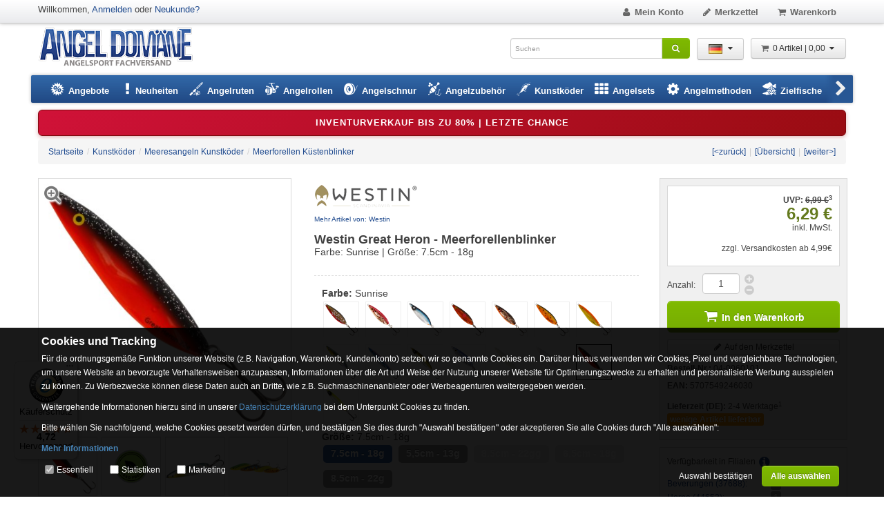

--- FILE ---
content_type: text/html; charset=UTF-8
request_url: https://www.angel-domaene.de/westin-great-heron-meerforellenblinker-7-5cm-sunrise-18g-1-stueck--20190.html
body_size: 23036
content:


<!DOCTYPE html PUBLIC "-//W3C//DTD XHTML 1.0 Transitional//EN" "http://www.w3.org/TR/xhtml1/DTD/xhtml1-transitional.dtd">
<html xmlns="http://www.w3.org/1999/xhtml" dir="ltr" lang="de" xml:lang="de">
<head>
<meta http-equiv="Content-Type" content="text/html; charset=utf-8" />
<meta http-equiv="X-UA-Compatible" content="IE=edge" />
<title>Westin Great Heron - Meerforellenblinker Sunrise - 7.5cm - 18g - 1 Stück</title>
<meta http-equiv="content-language" content="de" />
<meta name="language" content="de" />
<meta name="author" content="Angel Onlineshop Angel Domäne" />
<meta name="publisher" content="Angel Onlineshop Angel Domäne Beverungen" />
<meta name="company" content="Angeln Onlineshop Angelzubehör Angel Domäne" />
<meta name="reply-to" content="info@angel-domaene.de" />
<meta name="description" content="Westin Great Heron - Meerforellenblinker Sunrise - 7.5cm - 18g - 1 Stück: Westin Great Heron Der Great Heron entstand im Geiste der finnischen ..." />
<meta name="robots" content="index,follow" />
<link rel="canonical" href="https://www.angel-domaene.de/westin-great-heron-meerforellenblinker-kuestenwobbler--20190.html" />
<meta property="og:url" content="https://www.angel-domaene.de/westin-great-heron-meerforellenblinker-kuestenwobbler--20190.html">
<meta property="og:image" content="https://www.angel-domaene.de/images/product_images/popup_images/23-4580755_0.jpg">
<meta property="og:site" content="https://www.angel-domaene.de">
<meta property="og:title" content="Westin Great Heron - Meerforellenblinker Sunrise - 7.5cm - 18g - 1 Stück">
<meta property="og:description" content="Westin Great Heron  Der Great Heron entstand im Geiste der finnischen Köderbautradition. Er wurde in enger Zusammenarbeit mit erfahrenen finnischen und schwedischen Anglern entwickelt und getestet. Von Beginn an hat er sich als erfolgreicher Köder präsentiert - und das nicht nur für Forelle ...">
<meta property="og:type" content="product">
<meta property="fb:app_id" content="1846525785636928">
<link rel="shortcut icon" href="https://www.angel-domaene.de/templates/desktop/favicon.ico" type="image/x-icon"/>
<link rel="apple-touch-icon" href="https://www.angel-domaene.de/templates/desktop/apple-touch-icon.png"/>
<meta name="generator" content=""/>
<base href="https://www.angel-domaene.de/"/>
<meta name="viewport" content="width=device-width, initial-scale=1.0" />
<link href="https://www.angel-domaene.de/style.css?v=1738937676" rel="stylesheet" type="text/css" />

<script type="text/javascript">
var data_sid = '';
var data_sname = 'sid';
var data_amatok = 0
    function submit_to_wishlist() {
        var elem = $('#cart_quantity');
        if (elem.length) {
            elem.find('input[name=submit_target]').val("wishlist");
            elem.submit();
        }
    }

var selected;
var submitter = null;
function submitFunction() {
    submitter = 1;
}
function popupWindow(url) {
    window.open(url, 'popupWindow', 'toolbar=no,location=no,directories=no,status=no,menubar=no,scrollbars=yes,resizable=yes,copyhistory=no,width=100,height=100,screenX=150,screenY=150,top=150,left=150');
}
function selectRowEffect(object, buttonSelect) {
    if (!selected) {
        if (document.getElementById) {
            selected = document.getElementById('defaultSelected');
        } else {
            selected = document.all['defaultSelected'];
        }
    }
    if (selected) selected.className = 'moduleRow';
    object.className = 'moduleRowSelected';
    selected = object;
    if (document.getElementById('payment'[0])) {
        document.getElementById('payment'[buttonSelect]).checked = true;
    }
}
function rowOverEffect(object) {
    if (object.className == 'moduleRow') object.className = 'moduleRowOver';
}
function rowOutEffect(object) {
    if (object.className == 'moduleRowOver') object.className = 'moduleRow';
}
function popupImageWindow(url) {
    window.open(url, 'popupImageWindow', 'toolbar=no,location=no,directories=no,status=no,menubar=no,scrollbars=no,resizable=yes,copyhistory=no,width=100,height=100,screenX=150,screenY=150,top=150,left=150')
}

window.dataLayer = window.dataLayer || [];
function gtag(){dataLayer.push(arguments);}
</script>
<script src="https://www.angel-domaene.de/d_script.js?v=1751977321" type="text/javascript"></script>
<script src="templates/desktop/javascript/jquery.prettyPhoto.js" type="text/javascript"></script>


<script type="text/javascript">
/* <![CDATA[ */
window.cookieconsent_options = {
  link: 'https://www.angel-domaene.de/datenschutzerklaerung-_-2.html'
}

$(function() {
    var nlptime = new Date(2025, 11, 01);

  var nowtime = new Date();
  if(nowtime.getTime() < nlptime.getTime()) {
    var nlp = getCookieValue('_nlp');
    if(nlp == '') {
      document.cookie = "_nlp=1; path=/; expires="+nlptime.toUTCString();
    } else {
      if(nlp != '2') {
        document.cookie = "_nlp=2; path=/; expires="+nlptime.toUTCString();
        if(getCookieValue('_nlp') == '2') {
          //showModDlg(false, "popup_content.php?lpID=4", "Schließen", 600);
		  $('#NewletterModal').modal('show');
          //document.cookie = "_nlp=1; path=/; expires="+new Date(2016, 6, 30).toUTCString();
        }
      }
    }
  }
  //$('.jchkoutlnk').each(function(idx,elem) {
  //  $(elem).attr("href", "//");
  //});
});
/*]]>*/
</script>

<script async
        data-desktop-y-offset="0"
        data-mobile-y-offset="10"
        data-desktop-disable-reviews="false"
        data-desktop-enable-custom="false"
        data-desktop-position="left"
        data-desktop-custom-width="156"
        data-desktop-enable-fadeout="true"
        data-disable-mobile="false"
        data-disable-trustbadge="false"
        data-mobile-custom-width="156"
        data-mobile-disable-reviews="false"
        data-mobile-enable-custom="false"
        data-mobile-position="left"
        data-mobile-enable-topbar="false"
        data-mobile-enable-fadeout="true"
        data-color-scheme="light"
        charset="UTF-8"
        src="//widgets.trustedshops.com/js/X00B0D4BBD22FBC3B9A1E04ACED924EB7.js">
</script>

<script defer src='https://widget.superchat.de/snippet.js?applicationKey=WCkyQKxJ081w98RbB25VqAzXpn' referrerpolicy='no-referrer-when-downgrade'></script>    <script>
        gtag('consent', 'default', {
            'ad_storage': 'granted',
            'ad_user_data': 'denied',
            'ad_personalization': 'denied',
            'analytics_storage': 'denied'
        });
    </script>
        <script async src="https://www.googletagmanager.com/gtag/js?id=AW-1030850091"></script>
    <script>
        window.dataLayer = window.dataLayer || [];
        function gtag(){dataLayer.push(arguments);}

        gtag('js', new Date());
        gtag("config", "G-7XYFY055NK", { "debug_mode":true });gtag("config", "AW-1030850091");            </script>
    <script>
        window.enableGtag = function() {
            gtag('consent', 'update', {
                                'ad_storage': 'granted',
                				'ad_user_data': 'granted',
				'ad_personalization': 'granted',
                'analytics_storage': 'granted'
            });
                        gtag ('set', 'allow_ad_personalization_signals', true);
                    }
    </script>

            <script type="text/javascript">
            var resolution = screen.width + "x" + screen.height;
            var sorientation = '';
            if ($(window).width() > $(window).height()) {
                sorientation = 'landscape';
            } else {
                sorientation = 'portrait';
            }

            $.ajax({
                type: 'POST',
                url: 'doaction.php?sr=1',
                data: {"resolution": resolution, "orientation": sorientation}
            });
        </script>
            </head>
    <body onmouseover="">
    



<!--[if !IE 7]>
<style type="text/css">
    #page {display:table;height:100%}
</style>
<![endif]-->

<!-- 20190 -->

<img src="images/loading9.gif" alt="Loading" id="varoverlayimg" style="display:none"/>

<div id="page">
<div class="container" style="background-color:#fff;padding: 0px 10px;">
        <div id="header">
                <div class="upperHeader">
            <div class="container">
                <div class="row">
                    <div class="span6">
                        <div class="pull-left">
                            <div class="welcome">Willkommen, <a href="https://www.angel-domaene.de/login.php">Anmelden</a> oder <a href="https://www.angel-domaene.de/create_account.php">Neukunde?</a></div>
                            <div class="siteLogo_small" style="display:none;">
                                <a href="https://www.angel-domaene.de/"><img src="templates/desktop/img/logo.png" alt="ANGEL-DOMÄNE" title="ANGEL-DOMÄNE Angelshop"/><span>ANGEL-DOMÄNE</span></a>
                            </div>
                        </div>
                        <div class="pull-right">
                            <div class="upperHeaderSearch" style="margin-top:5px; display:none;">
<form id="quick_find_top" action="https://www.angel-domaene.de/advanced_search_result.php" method="get">
<div class="input-append">
<input type="text" name="keywords" placeholder="Suchen" size="20" maxlength="30" autocomplete="off" id="sb" class="search-box-opener" onfocus="if(this.value==this.defaultValue) this.value='';" onblur="if(this.value=='') this.value=this.defaultValue;" /><button class="btn btn-success" style="height:30px;" name="" type="submit"><i class="icon-search"></i></button>
</div>
</form> </div>
                        </div>
                    </div>

                    <div class="span6">
                        <ul class="nav nav-pills pull-right top">
                            <li><a class="invarseColor" href="https://www.angel-domaene.de/account.php"><i class="icon-mr icon-user"></i>Mein Konto
                            </a></li>

                                                        <li><a class="invarseColor" href="https://www.angel-domaene.de/wish_list.php"><i class="icon-mr icon-pencil"></i>Merkzettel<span id="wishlistcounter" class="count" style="display:none;"> 0</span></a></li>
                            <li><a class="invarseColor" href="https://www.angel-domaene.de/shopping_cart.php"><i class="icon-mr icon-basket"></i>Warenkorb<span id="cartcounter" class="count" style="display:none"> 0</span></a></li>
                            <li><a class="invarseColor jchkoutlnk" id="checkout_toplink" href="" style="display:none"><i class="icon-euro"></i>Zur Kasse</a></li>
                            <li id="back-top"><a class="invarseColor" href="#top"><i class="icon-up-open"></i></a></li>
                        </ul>
                    </div>
                </div>
            </div>
        </div>
                        <div class="middleHeader">
            <div class="container">
                <div id="nojavamsg">
                    <noscript>
                        <div class="alert alert-warning" style="margin:15px -10px -10px;">Sehr geehrter Kunde,<br/>in Ihrem Browser ist Javascript deaktiviert. Damit Sie alle Vorteile und den vollen Funktionsumfang unseres Shops nutzen können, empfehlen wir Ihnen Javascript zu aktivieren.</div>
                    </noscript>
                </div>
                <div class="middleContainer clearfix">
                    <div class="siteLogo pull-left"><a href="https://www.angel-domaene.de/" alt="ANGEL-DOMÄNE" title="ANGEL-DOMÄNE Angelshop">ANGEL-DOMÄNE</a></div>
                                       
                                                           <div class="pull-right">
                        <div id="shoppingcart-box" style="margin-left:10px;">
<div class="btn-group">
  <a class="btn dropdown-toggle" data-toggle="dropdown" href="#"><i class="icon-basket icon-mr" style="color:#666;"></i>0 Artikel |  0,00 <i class="icon-down-dir"></i></a>
  <div class="dropdown-menu cart-content pull-right" style="background-color:#eee !important;">
    <div style="overflow:auto;max-height:480px;">
      <form action="https://www.angel-domaene.de/product_info.php?products_id=20190&amp;action=remove_product" method="post" id="cartbox-frm"><input type="hidden" name="s_page" value="cartbox"/><input type="hidden" name="site" value="product_info.php"/>
        <table class="table-cart">
          <tbody>
                    <tr>
          <td>
         Ihr Warenkorb ist leer.   
          </td>
          </tr>
                    
          </tbody>
        </table>
      </form>
    </div>
    <div style="padding:12px 6px 6px;"><a href="https://www.angel-domaene.de/shopping_cart.php" class="btn btn-small">Zum Warenkorb</a></div>
  </div>
</div>
<script type="text/javascript">
//<![CDATA[

$(document).ready(function() {
  $('#cartbox-frm button.unstyled-submit-btn').click(function(e) {
    var elem = $('#cartbox-frm');
    var a = elem.attr('action');
    var la = window.location.href.split('#');
    if(la.length > 1)
      elem.attr('action', a + '#' + la[1]);
  });
});

//]]>
</script>
</div>
                    </div>
                    <div class="pull-right">
                        <div class="btn-group">
                            <a class="btn dropdown-toggle" data-toggle="dropdown" href="#"><img height="25" width="20" src="/lang/german/icon.gif" style="padding:4px;" alt="Language" /><i class="icon-down-dir"></i></a>
                            <ul class="dropdown-menu language" role="menu">
 <li><a href="https://www.angel-domaene.de/westin-great-heron-meerforellenblinker-sunrise-7-5cm-18g-1-stueck--20190.html"><img src="lang/german/icon.gif" alt="Deutsch" width="17" height="12" style="margin-right:5px;" />Deutsch</a></li>  <li><a href="https://www.angel-domaene.de/westin-great-heron-meerforellenblinker-sunrise-7-5cm-18g-1-stueck--20190.html?language=en"><img src="lang/english/icon.gif" alt="English" width="17" height="12" style="margin-right:5px;" />English</a></li> </ul>
                        </div>
                    </div>
                    <div class="pull-right"><div class="siteSearch">
<form id="quick_find" action="https://www.angel-domaene.de/advanced_search_result.php" method="get">
<div class="input-append">
<input type="text" name="keywords" placeholder="Suchen" size="20" maxlength="30" autocomplete="off" id="sb" class="search-box-opener" onfocus="if(this.value==this.defaultValue) this.value='';" onblur="if(this.value=='') this.value=this.defaultValue;" /><button class="btn btn-success" style="height:30px;" name="" type="submit"><i class="icon-search"></i></button>
</div>
</form> </div></div>
                </div>
            </div>
        </div>
                        <div class="container">
            <div class="navbar" style="margin:0px -10px 0 -10px;" data-lang="german" data-sid="">
  <div class="navbar-inner">
    <div class="container" style="position:relative;">
      <a class="btn btn-navbar" data-toggle="collapse" data-target=".nav-collapse">
        <span class="icon-bar"></span>
        <span class="icon-bar"></span>
      </a>
      <div class="navbar-btn left" data-toggle="tooltip" data-placement="bottom" title="Weitere...">
        <i class="icon-left-open"></i>
      </div>
      <div class="navbar-btn right" data-toggle="tooltip" data-placement="bottom" title="Weitere...">
        <i class="icon-right-open"></i>
      </div>
      <div class="nav-collapse collapse" style="overflow:hidden!important;">
        <ul class="nav" style="width:5000px;white-space:nowrap;">
          <!--<li class="dropdown">-->
          <!--<a href="https://www.angel-domaene.de/black-friday-week-&amp;#45;&amp;#45;23_943.html">-->
          <!--<span>Black Friday</span>-->
          <!--</a>-->
          <!--</li>-->
          <li class="dropdown mega-menu-1 transition" id="dropdownmenu-1">
            <a href="/angebote.html" class="dropdown-toggle"><i class="icon-angebote icon-mr" style="font-size:20px;"></i> <span>Angebote</span></a>
          </li>
          <li class="dropdown">
            <a href="angelsport-neuheiten.html"><i class="icon-attention-alt" style="font-size:20px"></i> <span>Neuheiten</span></a>
          </li>
          <li class="dropdown mega-menu-3 transition" id="dropdownmenu-2">
            <a href="https://www.angel-domaene.de/angelruten---8.html" class="dropdown-toggle"><i class="icon-angelrute2 icon-mr" style="font-size:20px;"></i> <span>Angelruten</span></a>
          </li>
          <li class="dropdown mega-menu-3 transition" id="dropdownmenu-3"><a href="https://www.angel-domaene.de/angelrollen---6.html" class="dropdown-toggle"><i class="icon-angelrolle icon-mr" style="font-size:20px;"></i> <span>Angelrollen</span></a> </li>
          <li class="dropdown mega-menu-2 transition" id="dropdownmenu-4"><a href="https://www.angel-domaene.de/angelschnur---90.html" class="dropdown-toggle"><i class="icon-angelschnur icon-mr" style="font-size:20px;"></i> <span>Angelschnur</span></a> </li>
          <li class="dropdown mega-menu-5 transition" id="dropdownmenu-5"><a href="https://www.angel-domaene.de/angelzubehoer---15.html" class="dropdown-toggle"><i class="icon-angelzubehoer icon-mr" style="font-size:20px;"></i> <span>Angelzubehör</span></a> </li>
          <li class="dropdown mega-menu-4 transition" id="dropdownmenu-6"><a href="https://www.angel-domaene.de/kunstkoeder---96.html" class="dropdown-toggle"><i class="icon-kunstkoeder icon-mr" style="font-size:20px;"></i> <span>Kunstköder</span></a> </li>
          <li class="dropdown mega-menu-1 transition">
            <a href="https://www.angel-domaene.de/angelsets---725.html" class="dropdown-toggle"><i class="icon-th icon-mr" style="font-size:20px;"></i> <span>Angelsets</span></a>
            <!--<ul class="dropdownmenu">-->
            <!--  <li class="one-column">-->
            <!--<ul>-->
            <!--  -->
            <!--  <li><a href="https://www.angel-domaene.de/angelmethoden/drop-shot-angeln---1056_391.html"><span>Drop Shot Angeln</span></a></li>-->
            <!--  -->
            <!--  <li><a href="https://www.angel-domaene.de/angelmethoden/feeder-fischen---1056_1060.html"><span>Feeder-Fischen</span></a></li>-->
            <!--  -->
            <!--  <li><a href="https://www.angel-domaene.de/angelmethoden/meeresangeln---1056_662.html"><span>Meeresangeln</span></a></li>-->
            <!--  -->
            <!--  <li><a href="https://www.angel-domaene.de/angelmethoden/method-feedern---1056_1059.html"><span>Method Feedern</span></a></li>-->
            <!--  -->
            <!--  <li><a href="https://www.angel-domaene.de/angelmethoden/pelagisches-vertikalangeln---1056_925.html"><span>Pelagisches Vertikalangeln</span></a></li>-->
            <!--  -->
            <!--  <li><a href="https://www.angel-domaene.de/angelmethoden/spinnfischen---1056_1057.html"><span>Spinnfischen</span></a></li>-->
            <!--  -->
            <!--  <li><a href="https://www.angel-domaene.de/angelmethoden/stippangeln---1056_1058.html"><span>Stippangeln</span></a></li>-->
            <!--  -->
            <!--  <li><a href="https://www.angel-domaene.de/angelmethoden/ultraleicht-angeln---1056_1021.html"><span>Ultraleicht Angeln</span></a></li>-->
            <!--</ul>-->
            <!--  </li>-->
            <!--</ul>-->
          </li>
          <li class="dropdown mega-menu-1 transition" id="dropdownmenu-7">
            <a href="https://www.angel-domaene.de/angelmethoden---1056.html" class="dropdown-toggle"><i class="icon-cog icon-mr" style="font-size:20px;"></i> <span>Angelmethoden</span></a>
          </li>
          <li class="dropdown mega-menu-3 transition" id="dropdownmenu-8">
            <a href="https://www.angel-domaene.de/zielfische---17.html" class="dropdown-toggle"><i class="icon-zielfisch icon-mr" style="font-size:20px;"></i> <span>Zielfische</span></a>
          </li>
          <li class="dropdown mega-menu-3 transition" id="dropdownmenu-9">
            <a href="https://www.angel-domaene.de/angelbekleidung---729.html" class="dropdown-toggle"><i class="icon-bekleidung icon-mr" style="font-size:20px;"></i> <span>Angelbekleidung</span></a>
          </li>
          <li class="dropdown mega-menu-1 transition" id="dropdownmenu-10">
            <a href="https://www.angel-domaene.de/angelboote-zubehoer---94.html" class="dropdown-toggle"><i class="icon-angelboote icon-mr" style="font-size:20px;"></i> <span>Angelboote &amp; Zubehör</span></a>
          </li>
          <li class="dropdown mega-menu-1 transition" id="dropdownmenu-11">
            <a href="https://www.angel-domaene.de/camping-nachtangeln---816.html" class="dropdown-toggle"><i class="icon-camping icon-mr" style="font-size:20px;"></i> <span>Camping &amp; Nachtangeln</span></a>
          </li>
          <li class="dropdown mega-menu-1 transition" id="dropdownmenu-12"><a href="marken.html" class="dropdown-toggle"><i class="icon-marken icon-mr" style="font-size:20px;"></i> <span>Marken</span></a> </li>
        </ul>
      </div>
      <!--/.nav-collapse -->
      <div id="nav-dummy" style="display:none;position:absolute;"></div>
    </div>
    <!-- Container -->
  </div>
  <!-- Nav Bar - Inner -->
</div>        </div>
    </div>
            <div id="content">
        <div class="container">
            
 


<div class="row">
    <div class="span12">
        <a href="https://www.angel-domaene.de/angebote/inventurverkauf---23_1106.html" style="text-decoration: none !important; display: block; margin: 5px 0;">
            <div style="background: linear-gradient(135deg, #d01238 0%, #990c12 100%); border-radius: 6px; padding: 8px; text-align: center; box-shadow: 0 2px 6px rgba(153, 12, 18, 0.3); border: 1px solid #800a0f;">
                <span style="color: #ffffff; font-size: 0.8rem; font-weight: 800; text-transform: uppercase; letter-spacing: 1px;">
                    Inventurverkauf bis zu 80% | Letzte Chance
                </span>
            </div>
        </a>
    </div>
</div>





























<div class="modal hide fade" id="NewletterModal" tabindex="-1" role="dialog" aria-labelledby="myModalLabel">
    <div class="modal-dialog" role="document">
        <div class="modal-content">
            <div class="modal-header">
                <button type="button" class="close" data-dismiss="modal" aria-label="Close"><span aria-hidden="true">&times;</span>
                </button>
                <div class="modal-title" id="myModalLabel">BLACK FRIDAY 2025</div>
            </div>
            <div class="modal-body">
                <img alt="Newletter" class="img-responsive"
                     style="display: block;max-width: 100%;height: auto;"
                     src="/images/content/popup/blackfridaysale-2025.jpg">
                
                <form class="layout_form cr_form cr_font" action="https://eu2.cleverreach.com/f/183442-319174/wcs/" method="post" target="_blank">
                    <div class="cr_body cr_page cr_font formbox">
                        <div class="non_sortable" style="text-align:left;">

                        </div>

                        <div class="editable_content" style="text-align:left;">
                            <div id="7112579" rel="hr" class="cr_ipe_item ui-sortable cr_noedit" style="">
                                <hr class="cr_hr"/>
                            </div>
                            <div id="7112456" rel="email"
                                 class="cr_form-component cr_form-component--email cr_ipe_item ui-sortable musthave"
                                 style="">
                                <div class="cr_form-inputgroup cr_form-inputgroup--typeemail">
                                    <label for="text7112456">E-Mail Newsletter:*</label>
                                    <input class="cr_form-input" type="email" id="text7112456" name="email" value=""
                                           placeholder="name@example.com" style="width:80%;">
                                </div>
                            </div>
                            <div id="7112458" rel="button"
                                 class="cr_form-component cr_form-component--submit cr_ipe_item ui-sortable  submit_container">
                                <button type="submit" class="cr_form-block cr_button">E-Mail Newsletter Anmelden
                                </button>
                            </div>
                            <div id="7112789" rel="hr" class="cr_ipe_item ui-sortable cr_noedit" style="">
                                <hr class="cr_hr"/>
                            </div>
                            <div id="7112581" rel="mce_text" class="cr_ipe_item ui-sortable">
                                <div class="mce_text"><p style="text-align: center;" mce_style="text-align: center;">
                                    <span style="font-size: large;" mce_style="font-size: large;"><b>WhatsApp Newsletter:</b></span>
                                </p>
                                    <p style="text-align: center;" mce_style="text-align: center;">Zum Anmelden klicken
                                        Sie <a href="https://wa.me/4915735980538?text=Anmelden"
                                               mce_href="https://wa.me/4915735980538?text=Anmelden"><u><b>hier</b></u></a><b>, </b>auf
                                        das WhatsApp Icon oder Scannen den QR Code mit Ihrem Smartphone. Eine weitere
                                        Möglichkeit Sie senden "<b>Anmelden</b>"<b> per WhatsApp Messenger </b>an <b><a
                                                href="https://wa.me/4915735980538?text=Anmelden"
                                                mce_href="https://wa.me/4915735980538?text=Anmelden">+4915735980538</a><br></b>
                                    </p>
                                    <p style="text-align: center;" mce_style="text-align: center;"><a
                                            href="https://wa.me/4915735980538?text=Anmelden"
                                            mce_href="https://wa.me/4915735980538?text=Anmelden"><img
                                            src="https://s3-eu-west-1.amazonaws.com/files.crsend.com/183000/183442/images/whatsapp.jpg"
                                            mce_src="https://s3-eu-west-1.amazonaws.com/files.crsend.com/183000/183442/images/whatsapp.jpg"
                                            vspace="5" hspace="5" border="0"></a>&nbsp;&nbsp;&nbsp;&nbsp;&nbsp;&nbsp;&nbsp;&nbsp;&nbsp;&nbsp;&nbsp;&nbsp;&nbsp;&nbsp;
                                        <img src="https://s3-eu-west-1.amazonaws.com/files.crsend.com/183000/183442/images/whatsapp-qrcode.jpg"
                                             mce_src="https://s3-eu-west-1.amazonaws.com/files.crsend.com/183000/183442/images/whatsapp-qrcode.jpg"
                                             vspace="5" hspace="5" border="0"><br></p></div>
                            </div>

                        </div>
                    </div>


                </form>
            </div>
            <div class="modal-footer">
                <button type="button" class="btn btn-default" data-dismiss="modal">Schließen und nicht mehr anzeigen
                </button>
            </div>
        </div>
    </div>
</div>                                     <div class="row">
                <div class="span12">
                                        
                    
                    



<div class="breadcrumb">
  <div style="border:0px;float:left"><ul class="ibreadcrumb"><li>
                                    <a href="https://www.angel-domaene.de/">
                                    <span>Startseite</span>
                                    </a>
                                    </li><li class="divider"> / </li><li>
                                    <a href="https://www.angel-domaene.de/kunstkoeder---96.html">
                                    <span>Kunstköder</span>
                                    </a>
                                    </li><li class="divider"> / </li><li>
                                    <a href="https://www.angel-domaene.de/kunstkoeder/meeresangeln-kunstkoeder---96_343.html">
                                    <span>Meeresangeln Kunstköder</span>
                                    </a>
                                    </li><li class="divider"> / </li><li>
                                    <a href="https://www.angel-domaene.de/kunstkoeder/meeresangeln-kunstkoeder/meerforellen-kuestenblinker---96_343_918.html">
                                    <span>Meerforellen Küstenblinker</span>
                                    </a>
                                    </li></ul></div>
  <div style="text-align:right;">
        <ul class="ibreadcrumb">
      <li><a href="https://www.angel-domaene.de/westin-great-heron-meerforellenblinker-headlight-7-5cm-18g-1-stueck--38302.html">[&lt;zur&uuml;ck]</a></li><li class="divider">|</li><li><a href="https://www.angel-domaene.de/kunstkoeder/meeresangeln-kunstkoeder/meerforellen-kuestenblinker---96_343_918.html">[&Uuml;bersicht]</a></li><li class="divider">|</li><li><a href="https://www.angel-domaene.de/westin-great-heron-meerforellenblinker-olive-diamond-7-5cm-18g-1-stueck--38328.html">[weiter&gt;]</a></li>    </ul>
      </div>
  <div class="clearfix"></div>
</div>
<script type="text/javascript">

//<![CDATA[
$(document).ready(function() {
  $('.p-info-variations').tooltip({selector: 'img'});
  $().prettyPhoto({social_tools: false, autoplay: false, show_title: false, theme: 'angel_domaene'});

  $("#zoom_01").elevateZoom({gallery:"gallery_01", galleryActiveClass: "activeg", cursor: 'point', imageCrossfade: true, loadingIcon: "images/loading9.gif",
    lensSize: 50, zoomWindowFadeIn: 500, zoomWindowFadeOut: 500, lensFadeIn: 500, lensFadeOut: 500, zoomWindowWidth: 500, zoomWindowHeight: 500, zoomWindowOffetx: 20, responsive: false, tint: true, tintColour: "#CFCFD8"
  });

  $('#zoom_01,#gallery_01 a[data-media]').bind("click", function(e) {
    var title = $('#zoom_01').attr('title');
    
    var ez = $('#zoom_01').data('elevateZoom');
    var popups = new Array();
    var titles = new Array();
    var mprev = new Array();
    var cnt = 0;
    var idx;
    var self = this;
    $('a.ez_gallery').each(function(i, ev) {
      popups.push($(this).attr('data-zoom-image'));
      titles.push(title);
      mprev.push($(this).attr('data-media') ? $(this).find('img').attr('src') : null);
      if(ez.zoomImage == $(this).attr('data-zoom-image')) idx=cnt;
      else if(self == this) {
        $('#elevatezoom_ovl').remove();
        idx=cnt;
      }
      cnt++;
    });
    $.prettyPhoto.open(popups, null, titles, idx, mprev);
    
    e.preventDefault();
    return false;
  });

  $(window).resize(function() {
    var iw = $('#zoom_01').width();
    var ih = $('#zoom_01').height();
    var el = $('#zoom_01').parent();
    if(!el.hasClass('outerWrapper')) {
      el.width(iw);
      el.height(iw);
    }
    $('.zoomContainer').width(iw);
    $('.zoomContainer').height(ih);
    $('.zoomContainer .zoomLens img').width(iw);
    $('.zoomContainer .zoomLens img').height(ih);
    $('.zoomContainer .zoomTint').width(iw);
    $('.zoomContainer .zoomTint').height(ih);
  });
});

function add2wishlist() {
  var e=$('form#cart_quantity_a');if(e){e.find('input[name=submit_state]').val('wishlist');e.submit();};return false;
}
//]]>

</script>


<div>
<div class="row">

    <div class="span4">
      <div class="zoomWrapper outerWrapper">
                  <div style="margin-top:5px;padding:5px;position:absolute;z-index:1100;">
          <a onclick="$('#zoom_01').click();" style="cursor:pointer;font-size:26px;color:#777;" data-placement="right" data-toggle="tooltip" title="Vergrößern"><i class="icon-zoom-in"></i></a>
          </div>
          <img class="thickbox" id="zoom_01" src="images/product_images/info_images/23-4580755_0.jpg" data-zoom-image="images/product_images/popup_images/23-4580755_0.jpg" alt="Westin Great Heron - Meerforellenblinker Sunrise - 7.5cm - 18g - 1 Stück" title="Westin Great Heron - Meerforellenblinker Sunrise - 7.5cm - 18g - 1 Stück" />
              </div>
          <div id="gallery_01">
        <ul>
          <li>
            <a class="ez_gallery activeg" data-zoom-image="images/product_images/popup_images/23-4580755_0.jpg"
            data-update="" href="#" data-image="images/product_images/info_images/23-4580755_0.jpg" title="Westin Great Heron - Meerforellenblinker Sunrise - 7.5cm - 18g - 1 Stück" rel="prettyPhoto[gallery2]">
            <img src="images/product_images/info_images/23-4580755_0.jpg" alt="Westin Great Heron - Meerforellenblinker Sunrise - 7.5cm - 18g - 1 Stück" />
            </a>
          </li>
                    <li>
            <a class="ez_gallery" data-zoom-image="images/product_images/popup_images/23-4580736_1.jpg"
            href="#" data-image="images/product_images/info_images/23-4580736_1.jpg" title="Westin Great Heron - Meerforellenblinker Sunrise - 7.5cm - 18g - 1 Stück" rel="prettyPhoto[gallery2]">
            <img src="images/product_images/info_images/23-4580736_1.jpg" alt="Westin Great Heron - Meerforellenblinker Sunrise - 7.5cm - 18g - 1 Stück" />
            </a>
          </li>
                    <li>
            <a class="ez_gallery" data-zoom-image="images/product_images/popup_images/23-4580736_2.jpg"
            href="#" data-image="images/product_images/info_images/23-4580736_2.jpg" title="Westin Great Heron - Meerforellenblinker Sunrise - 7.5cm - 18g - 1 Stück" rel="prettyPhoto[gallery2]">
            <img src="images/product_images/info_images/23-4580736_2.jpg" alt="Westin Great Heron - Meerforellenblinker Sunrise - 7.5cm - 18g - 1 Stück" />
            </a>
          </li>
                    <li>
            <a class="ez_gallery" data-zoom-image="images/product_images/popup_images/23-4580736_3.jpg"
            href="#" data-image="images/product_images/info_images/23-4580736_3.jpg" title="Westin Great Heron - Meerforellenblinker Sunrise - 7.5cm - 18g - 1 Stück" rel="prettyPhoto[gallery2]">
            <img src="images/product_images/info_images/23-4580736_3.jpg" alt="Westin Great Heron - Meerforellenblinker Sunrise - 7.5cm - 18g - 1 Stück" />
            </a>
          </li>
                                            <li>
              <a class="ez_gallery" href="#" rel="prettyPhoto[gallery2]" title="Westin Great Heron - Meerforellenblinker Sunrise - 7.5cm - 18g - 1 Stück" data-zoom-image="https://www.youtube-nocookie.com/watch?v=wydrln48wUA" data-media="video" style="position:relative;">
              <img src="https://img.youtube.com/vi/wydrln48wUA/default.jpg" alt="Westin Great Heron - Meerforellenblinker Sunrise - 7.5cm - 18g - 1 Stück" style="width:84px;"/><span></span>
              </a>
            </li>
                              </ul>
      </div>
      </div>
  
    <div class="span5">
   <div class="row">
   <div class="span2">
     <a href="https://www.angel-domaene.de/marken/westin-.-28.html" data-bid="28"><img class="manufacturers_image" src="images/manufacturers/187-westin_n.png" alt="Westin" /></a>     <a href="https://www.angel-domaene.de/marken/westin-.-28.html" style="display:block;font-size:10px;margin-top:2px;margin-bottom:10px;">Mehr Artikel von: Westin </a>   </div>
   <div class="span3">
    <span class="pull-right">
                            </span>
    </div>
  </div>

    <h1 style="line-height:18px;padding-bottom:5px;">Westin Great Heron - Meerforellenblinker<span style="font-size:14px;font-weight:normal;display:block;"> Farbe: Sunrise | Größe: 7.5cm - 18g</span></h1>
    <h2 style="font-size:12px; line-height:16px;color:#888888;"></h2>
            <div style="border-width:1px 0 1px 0; border-style:dashed; border-color: #DDDDDD;  padding:10px; margin:20px 0px 0px;" class="p-info-variations">
        <div style="margin:5px 0px -3px 1px;font-size: 14px;"><span style="font-weight:bold;">Farbe:</span>
                                                                                                                                              Sunrise                  </div>
    <ul style="list-style-type:none;padding:0px;margin:0px;" class="prv_img_lst prv_img_alt">
            <li style="display:inline-block;margin:5px 3px;">
                                            <div style="width:50px;border:1px solid #EEEEEE;display:inline-block;">
              <a href="https://www.angel-domaene.de/great-heron--20197.html"><img src="images/product_images/info_images/23-4580736_0.jpg" alt="Arctic Char" onclick="ang_overlay('content')"/></a>
              </div>
                                    </li>
            <li style="display:inline-block;margin:5px 3px;">
                                            <div style="width:50px;border:1px solid #EEEEEE;display:inline-block;">
              <a href="https://www.angel-domaene.de/westin-great-heron-kuestenwobbler--56208.html"><img src="images/product_images/info_images/23-4580737_0.jpg" alt="Bloody Copper" onclick="ang_overlay('content')"/></a>
              </div>
                                    </li>
            <li style="display:inline-block;margin:5px 3px;">
                                            <div style="width:50px;border:1px solid #EEEEEE;display:inline-block;">
              <a href="https://www.angel-domaene.de/westin-great-heron-kuestenwobbler--56204.html"><img src="images/product_images/info_images/23-4580738_0.jpg" alt="Blue Diamond" onclick="ang_overlay('content')"/></a>
              </div>
                                    </li>
            <li style="display:inline-block;margin:5px 3px;">
                                            <div style="width:50px;border:1px solid #EEEEEE;display:inline-block;">
              <a href="https://www.angel-domaene.de/westin-great-heron-kuestenwobbler--56192.html"><img src="images/product_images/info_images/23-4580741_0.jpg" alt="Copper Age" onclick="ang_overlay('content')"/></a>
              </div>
                                    </li>
            <li style="display:inline-block;margin:5px 3px;">
                                            <div style="width:50px;border:1px solid #EEEEEE;display:inline-block;">
              <a href="https://www.angel-domaene.de/great-heron--56188.html"><img src="images/product_images/info_images/23-4580742_0.jpg" alt="Copper Mine" onclick="ang_overlay('content')"/></a>
              </div>
                                    </li>
            <li style="display:inline-block;margin:5px 3px;">
                                            <div style="width:50px;border:1px solid #EEEEEE;display:inline-block;">
              <a href="https://www.angel-domaene.de/great-heron--20196.html"><img src="images/product_images/info_images/23-4580743_0.jpg" alt="Firepox" onclick="ang_overlay('content')"/></a>
              </div>
                                    </li>
            <li style="display:inline-block;margin:5px 3px;">
                                            <div style="width:50px;border:1px solid #EEEEEE;display:inline-block;">
              <a href="https://www.angel-domaene.de/great-heron--56182.html"><img src="images/product_images/info_images/23-4580744_0.jpg" alt="GFR" onclick="ang_overlay('content')"/></a>
              </div>
                                    </li>
            <li style="display:inline-block;margin:5px 3px;">
                                            <div style="width:50px;border:1px solid #EEEEEE;display:inline-block;">
              <a href="https://www.angel-domaene.de/great-heron--38302.html"><img src="images/product_images/info_images/23-4580746_0.jpg" alt="Headlight" onclick="ang_overlay('content')"/></a>
              </div>
                                    </li>
            <li style="display:inline-block;margin:5px 3px;">
                                            <div style="width:50px;border:1px solid #EEEEEE;display:inline-block;">
              <a href="https://www.angel-domaene.de/great-heron--20194.html"><img src="images/product_images/info_images/23-4580747_0.jpg" alt="Kinky Pinky" onclick="ang_overlay('content')"/></a>
              </div>
                                    </li>
            <li style="display:inline-block;margin:5px 3px;">
                                            <div style="width:50px;border:1px solid #EEEEEE;display:inline-block;">
              <a href="https://www.angel-domaene.de/great-heron--38328.html"><img src="images/product_images/info_images/23-4580748_0.jpg" alt="Olive Diamond" onclick="ang_overlay('content')"/></a>
              </div>
                                    </li>
            <li style="display:inline-block;margin:5px 3px;">
                                            <div style="width:50px;border:1px solid #EEEEEE;display:inline-block;">
              <a href="https://www.angel-domaene.de/great-heron--20195.html"><img src="images/product_images/info_images/23-4580751_0.jpg" alt="Pickled Sardine" onclick="ang_overlay('content')"/></a>
              </div>
                                    </li>
            <li style="display:inline-block;margin:5px 3px;">
                                            <div style="width:50px;border:1px solid #EEEEEE;display:inline-block;opacity:0.2;" data-placement="top" data-toggle="tooltip" title="in dieser Auswahl nicht verfügbar: 7.5cm - 18g">
              <a href="https://www.angel-domaene.de/great-heron--20199.html"><img src="images/product_images/info_images/23-4580753_0.jpg" alt="Smallpox" onclick="ang_overlay('content')"/></a>
              </div>
                                    </li>
            <li style="display:inline-block;margin:5px 3px;">
                                            <div style="width:50px;border:1px solid #EEEEEE;display:inline-block;opacity:0.2;" data-placement="top" data-toggle="tooltip" title="in dieser Auswahl nicht verfügbar: 7.5cm - 18g">
              <a href="https://www.angel-domaene.de/westin-great-heron-kuestenwobbler--56154.html"><img src="images/product_images/info_images/23-4580754_0.jpg" alt="Steel Sardine" onclick="ang_overlay('content')"/></a>
              </div>
                                    </li>
            <li style="display:inline-block;margin:5px 3px;">
                              <div style="width:50px;border:1px solid #000000;display:inline-block;">
              <img src="images/product_images/info_images/23-4580755_0.jpg" alt="Sunrise" />
            </div>
                        </li>
            <li style="display:inline-block;margin:5px 3px;">
                                            <div style="width:50px;border:1px solid #EEEEEE;display:inline-block;">
              <a href="https://www.angel-domaene.de/great-heron--38326.html"><img src="images/product_images/info_images/23-4580756_0.jpg" alt="Yellow Diamond" onclick="ang_overlay('content')"/></a>
              </div>
                                    </li>
          </ul>
        <div style="margin:5px 0px -3px 1px;font-size: 14px;"><span style="font-weight:bold;">Größe:</span>
            7.5cm - 18g                                                </div>
    <ul style="list-style-type:none;padding:0px;margin:0px;" class="prv_img_lst prv_img_alt">
            <li style="display:inline-block;margin:5px 3px;">
                                            <span class="label label-info btn-medium" style="cursor:default">7.5cm - 18g</span>
                                    </li>
            <li style="display:inline-block;margin:5px 3px;">
                              
                                    <a href="https://www.angel-domaene.de/westin-great-heron-kuestenwobbler--56153.html" class="label btn-medium ">
                        5,5cm - 13g
                    </a>
                
                <!--<a href="https://www.angel-domaene.de/westin-great-heron-kuestenwobbler--56153.html" class="label btn-medium" onclick="ang_overlay('content')">5,5cm - 13g </a>-->
                                    </li>
            <li style="display:inline-block;margin:5px 3px;">
                              <!--              <a href="https://www.angel-domaene.de/westin-great-heron-kuestenwobbler--56207.html" class="label btn-medium" onclick="ang_overlay('content')" style="opacity:0.2;" data-placement="top" data-toggle="tooltip" title="in dieser Auswahl nicht verfügbar:Sunrise">8.5cm - 22gg</a>-->

              <a href="https://www.angel-domaene.de/westin-great-heron-kuestenwobbler--56207.html" class="label btn-medium" onclick="ang_overlay('content')" style="opacity:0.2;" data-placement="top" data-toggle="tooltip" title="in dieser Auswahl nicht verfügbar:Sunrise">8.5cm - 22gg</a>
                                    </li>
            <li style="display:inline-block;margin:5px 3px;">
                              <!--              <a href="https://www.angel-domaene.de/westin-great-heron-kuestenwobbler--56150.html" class="label btn-medium" onclick="ang_overlay('content')" style="opacity:0.2;" data-placement="top" data-toggle="tooltip" title="in dieser Auswahl nicht verfügbar:Sunrise">6,5cm - 18g</a>-->

              <a href="https://www.angel-domaene.de/westin-great-heron-kuestenwobbler--56150.html" class="label btn-medium" onclick="ang_overlay('content')" style="opacity:0.2;" data-placement="top" data-toggle="tooltip" title="in dieser Auswahl nicht verfügbar:Sunrise">6,5cm - 18g</a>
                                    </li>
            <li style="display:inline-block;margin:5px 3px;">
                              
                                    <a href="https://www.angel-domaene.de/great-heron--20198.html" class="label btn-medium ">
                        8.5cm - 22g
                    </a>
                
                <!--<a href="https://www.angel-domaene.de/great-heron--20198.html" class="label btn-medium" onclick="ang_overlay('content')">8.5cm - 22g </a>-->
                                    </li>
          </ul>
        </div>
    
    
    <div class="features" style="margin:20px 0px 0px;"><h2><strong>"Great Heron" im Überblick</strong></h2><ol><li><i class="icon-ok"></i>Bleifrei</li><li><i class="icon-ok"></i>Material: ABS-Kunststoff / Zink</li><li><i class="icon-ok"></i>Haken aus Karbonstahl im Japan-Style</li><li><i class="icon-ok"></i>Zwei Sprengringe vor dem Haken für verminderte Hebelwirkung</li><li><i class="icon-ok"></i>Designed &amp; entwickelt von Westin</li><li><i class="icon-ok"></i>Naturgetreu handbemalt</li></ol><div class="clearfix"></div></div>
    <div style="margin-top:10px;"><a id="descrlink" href="#"><i class="icon-right-open"></i>Weitere Details</a></div>
      <script type="text/javascript">
      
      $(document).ready(function() {
        $('#descrlink').click(function(e) {
          e.preventDefault();
          $('html, body').animate({scrollTop:$('#productinfotab').offset().top-140}, 'slow');
          $('#details_tab').trigger('click');
        });
      });
      
      </script>
  </div>
  
    <div class="span3">
    <div class="buybox">
                        <div id="innerpricebox">
<!--            -->
                            <div><span class="productprice"><b>UVP: <del>6,99 €</del><sup>3</sup></b></span></div>
                                                            <div class="productprice"><table class="productPriceBox"><tr><td class="priceBoxRight newPrice"> 6,29 &euro;</td></tr></table></div>
                <!--            <div><span class="productprice"><b><table class="productPriceBox"><tr><td class="priceBoxRight newPrice"> 6,29 &euro;</td></tr></table></b></span></div>-->
            <p class="taxandshippinginfo">inkl. MwSt.</p>
            <p>zzgl. Versandkosten ab 4,99&euro;</p>                        <!--            -->
            </div>
                <form id="cart_quantity" action="https://www.angel-domaene.de/product_info.php?products_id=20190&amp;action=add_product" method="post" name="cart_quantity">          <div style="margin:0px 10px 10px;" id="bb-std-count">
                                          <div class="count-text">Anzahl:</div>
                <div class="numeric-parent"><input class="pull-left numeric-int" type="text" name="products_qty" id="products_qty" value="1" data-min="1" data-max="100"/><span class="pull-right">
                    <a href="#" class="up icon-plus-circled"></a><a href="#" class="down icon-minus-circled"></a></span></div><div style="clear:both"></div>
                    <button class="btn btn-success btn-large btn-block" style="font-size:14px;font-weight:bold;" type="submit" id="add_cart_button">
                                          <i class="icon-basket icon-mr" style="font-size:20px;"></i>In den Warenkorb
                                        </button>
                    <input type="hidden" id="products_id" name="products_id" value="20190" />
                                                            <input type="hidden" name="submit_target" value="cart"/>
                                                                                      <button class="btn btn-mini btn-block" style="margin-top:10px;" onclick="submit_to_wishlist();return false;">
              <i class="icon-pencil"></i> Auf den Merkzettel
              </button>
                      </div>
        </form>
    

    <div style="margin:0 10px;">
              <p style="margin:0 0 5px;"><strong>Bestell-Nr.:</strong> 04-0060101</p>
                    <p><strong>EAN:</strong> 5707549246030</p>
      
        
              <p class="shippingtime">
                                <strong>Lieferzeit (DE):</strong> 2-4 Werktage<sup>1</sup>&nbsp;
                                        <span class="label label-warning" style="padding: 0 4px;">wenige Artikel lieferbar</span>
                
        </p>
                </div>
    </div>
             <div class="availbox">
      <div>
        <p><span>Verfügbarkeit in Filialen</span><button class="btn-link" data-toggle="popover" rel="popover" data-trigger="hover" href="#" data-placement="top" data-content="Bitte berücksichtigen Sie, dass sich die Verfügbarkeit über den Tag hinweg laufend ändern kann." data-original-title="Informationen"><i class="icon-info-circled" style="font-size:18px;"></i></button></p>
        <div><span class="localstore"><a href="https://www.angel-domaene.de/angelgeschaeft-in-beverungen-_-122.html" data-placement="top" data-toggle="tooltip" title="Filialinfo und Anfahrt">Beverungen (37688):</a></span><span class="label label-default storeqty">4</span></div>        <div><span class="localstore"><a href="https://www.angel-domaene.de/angelgeschaeft-in-herne-_-123.html" data-placement="top" data-toggle="tooltip" title="Filialinfo und Anfahrt">Herne (44653):</a></span><span class="label label-default storeqty">1</span></div>              </div>
    </div>
      </div>
</div>

<div class="row">
    <div class="span9">
            
 



<style type="text/css">
.buytogether div p .price,
.buytogether div p span.specialprice {display: inline;font-weight:bold;}
.buytogether div p {margin:0;}
.checkbox{   height: 14px;
    margin: 3px 5px 3px 0 !important;
    width: 14px !important;
    }
</style>

<script type="text/javascript">
//<![CDATA[
function summe_bt() {
  var price = 0;
  var count = 0;
  var count_active = 0;
  var f = false;
  var pf = '';

  $('.checkbox_bt').each(function(){
    if($(this).attr('checked')=='checked') {
      if(f) {
        $('#img' + $(this).attr('id').substring(2)+'>span').fadeOut('fast');
        f = false;
      } else {
        $('#img' + $(this).attr('id').substring(2)+'>span').show();
      }
      var p = new Array();
      if($(this).parent().find('.specialprice').length) {
        p = $.trim($(this).parent().find('.specialprice').html()).split(' ');
        pf = p[0];
      } else {
        if($(this).parent().find('.price.unitprice').length) {
          p = $.trim($(this).parent().find('.price.unitprice').html()).split(' ');
          pf = p[p.length-2];
        } else {
          p = $.trim($(this).parent().find('.price').html()).split(' ');
          pf = p[0];
        }
      }
      if(p.length) {
        price += parseFloat(pf.replace(",","."));
      }
      count_active++;  
    } else {
      if(!count)
        f = true;
    }
    count++;
  }); 
  price = Math.round(price * 100) / 100;
  
  return count_active + '|' +(price+'').replace('.',',') + ' &euro;<sup>*<\/sup>';
};


$(document).ready(function() {
  $('.checkbox_bt').change(function() {
    var elem = '#img' + $(this).attr('id').substring(2);
    $(elem).fadeToggle('fast');
    var p = summe_bt().split('|');
    $('#sum_price_bt').html(p[1]);
    $('#add_cart_button_bt span').html(p[0]+' Artikel in den Warenkorb');
  });
  var p = summe_bt().split('|');
  $('#sum_price_bt').html(p[1]);
  $('#add_cart_button_bt span').html(p[0]+' Artikel in den Warenkorb');
});
//]]>
</script>


<form id="cart_quantity_bt" action="https://www.angel-domaene.de/product_info.php?products_id=20190&amp;action=update_product" method="post" name="cart_quantity_bt"><input type="hidden" name="submit_target" value="attriblist" /><input type="hidden" name="submit_state" value="cart" />

<div class="buytogether" style="border-top:1px solid #d8d8d8;padding: 10px 10px;margin-top:20px;background-color:#fafafa;">
<h2 class="boxheader">Wird oft zusammen gekauft:</h2>
<div style="margin-left:0px;margin-bottom:0px;">
<span id="img-20190">
	<a href="https://www.angel-domaene.de/westin-great-heron-meerforellenblinker-kuestenwobbler--20190.html" title="Westin Great Heron - Meerforellenblinker Sunrise - 7.5cm - 18g - 1 Stück" style="width:50px;height:50px;margin-bottom:6px;">
    <img src="images/product_images/info_images/23-4580755_0.jpg" alt="Westin Great Heron - Meerforellenblinker Sunrise - 7.5cm - 18g - 1 Stück" style="max-width:80px;" /></a>
  </span>  
<span id="img-2467">
  <span style="font-size:24px;font-weight:bold;">+</span>
  <a href="https://www.angel-domaene.de/westin-salty-kuestenblinker-kuestenwobbler--2467.html" title="Westin Salty - Küstenblinker Pattegrisen - 9cm - 18g - 1 Stück" style="width:50px;height:50px;margin-bottom:6px;">
    <img src="images/product_images/info_images/04-0094039_0.jpg" alt="Westin Salty - Küstenblinker Pattegrisen - 9cm - 18g - 1 Stück" style="max-width:80px;border:1px solid #d8d8d8;" /></a>
  </span>
<span id="img-20197">
  <span style="font-size:24px;font-weight:bold;">+</span>
  <a href="https://www.angel-domaene.de/great-heron--20197.html" title="Westin Great Heron - Meerforellenblinker Arctic Char - 7.5cm - 18g - 1 Stück" style="width:50px;height:50px;margin-bottom:6px;">
    <img src="images/product_images/info_images/23-4580736_0.jpg" alt="Westin Great Heron - Meerforellenblinker Arctic Char - 7.5cm - 18g - 1 Stück" style="max-width:80px;border:1px solid #d8d8d8;" /></a>
  </span>
<span id="img-20198">
  <span style="font-size:24px;font-weight:bold;">+</span>
  <a href="https://www.angel-domaene.de/great-heron--20198.html" title="Westin Great Heron - Meerforellenblinker Sunrise - 8.5cm - 22g - 1 Stück" style="width:50px;height:50px;margin-bottom:6px;">
    <img src="images/product_images/info_images/23-4580755_0.jpg" alt="Westin Great Heron - Meerforellenblinker Sunrise - 8.5cm - 22g - 1 Stück" style="max-width:80px;border:1px solid #d8d8d8;" /></a>
  </span>
<span id="img-2473">
  <span style="font-size:24px;font-weight:bold;">+</span>
  <a href="https://www.angel-domaene.de/salty--2473.html" title="Westin Salty - Küstenblinker Dotted Sardine - 9cm - 18g - 1 Stück" style="width:50px;height:50px;margin-bottom:6px;">
    <img src="images/product_images/info_images/04-0094107_0.jpg" alt="Westin Salty - Küstenblinker Dotted Sardine - 9cm - 18g - 1 Stück" style="max-width:80px;border:1px solid #d8d8d8;" /></a>
  </span>

<div style="font-weight:bold;height:25px;margin:5px 0;">
<div style="float:left;">
<button class="btn btn-success btn-small" style="font-weight:bold;" type="submit" id="add_cart_button_bt">
  <i class="icon-basket" style="font-size:15px;"></i> <span>Artikel in den Warenkorb</span></button>
</div>
<div style="float:left;margin:2px 0 0 10px;">Gesamtpreis: <span id="sum_price_bt" style="color: #647A1E;font-size: 15px;"></span></div>
</div>
</div>

<div style="margin-left:0px;margin-right:13px;margin-bottom:0px;">
<p>
<input type="hidden" name="products_id[0]" value="20190"/>
<input id="cb-20190" class="checkbox_bt" type="checkbox" value="1" name="cart_quantity[0]" checked="checked"/>
Westin Great Heron - Meerforellenblinker... (Länge: 7.50cm - Gewicht: 18.00g - Bleifrei -...)
<span class="price_bt"><span class="price"> 6,29 &euro;<sup>*</sup></span></span></p>

<p>
<input type="hidden" name="products_id[1]" value="2467"/>
<input id="cb-2467" class="checkbox_bt" type="checkbox" value="1" name="cart_quantity[1]" checked="checked"/>
<a href="https://www.angel-domaene.de/westin-salty-kuestenblinker-kuestenwobbler--2467.html" title="Westin Salty - Küstenblinker Pattegrisen - 9cm - 18g - 1 Stück">Westin Salty - Küstenblinker Pattegrisen - 9cm...</a>
(Länge: 9.00cm - Gewicht: 18.00g - Bleifrei -...)
<span class="price_bt"><span class="price"> 5,99 &euro;<sup>*</sup></span></span></p>

<p>
<input type="hidden" name="products_id[2]" value="20197"/>
<input id="cb-20197" class="checkbox_bt" type="checkbox" value="1" name="cart_quantity[2]" checked="checked"/>
<a href="https://www.angel-domaene.de/great-heron--20197.html" title="Westin Great Heron - Meerforellenblinker Arctic Char - 7.5cm - 18g - 1 Stück">Westin Great Heron - Meerforellenblinker Arctic...</a>
(Länge: 7.50cm - Gewicht: 18.00g - Bleifrei -...)
<span class="price_bt"><span class="price"> 6,29 &euro;<sup>*</sup></span></span></p>

<p>
<input type="hidden" name="products_id[3]" value="20198"/>
<input id="cb-20198" class="checkbox_bt" type="checkbox" value="1" name="cart_quantity[3]" checked="checked"/>
<a href="https://www.angel-domaene.de/great-heron--20198.html" title="Westin Great Heron - Meerforellenblinker Sunrise - 8.5cm - 22g - 1 Stück">Westin Great Heron - Meerforellenblinker...</a>
(Länge: 8.50cm - Gewicht: 22.00g - Bleifrei -...)
<span class="price_bt"><span class="price"> 6,74 &euro;<sup>*</sup></span></span></p>

<p>
<input type="hidden" name="products_id[4]" value="2473"/>
<input id="cb-2473" class="checkbox_bt" type="checkbox" value="1" name="cart_quantity[4]" checked="checked"/>
<a href="https://www.angel-domaene.de/salty--2473.html" title="Westin Salty - Küstenblinker Dotted Sardine - 9cm - 18g - 1 Stück">Westin Salty - Küstenblinker Dotted Sardine -...</a>
(Länge: 9.00cm - Gewicht: 18.00g - Bleifrei -...)
<span class="price_bt"><span class="price"> 5,99 &euro;<sup>*</sup></span></span></p>

</div>


</div>

</form>
    <ul class="nav nav-tabs" style="margin:20px 0 0 0" id="productinfotab">
      <li class="active" ><a href="#description" data-toggle="tab" id="details_tab">Details</a></li>
      <li><a href="#modelcompare" data-toggle="tab">Modellvergleich</a></li>                      </ul>
    <div class="ang-tab-content" style="margin-bottom:20px;">

      <div class="ang-tab-pane active" id="description">
        <div class="ang-ww"><h2><strong>Merkmale</strong></h2><table><tr><td>Länge</td><td>7.50cm</td></tr><tr><td>Gewicht</td><td>18.00g</td></tr><tr><td>Farbe</td><td>Sunrise </td></tr><tr><td>Inhalt</td><td>1 Stück</td></tr><tr><td>Aktion</td><td>sinking</td></tr><tr><td>Material</td><td>ABS-Kunststoff / Zink</td></tr><tr><td>Bleifrei</td><td>Ja</td></tr></table>
            
            <h2><strong>Westin Great Heron</strong></h2>Der Great Heron entstand im Geiste der finnischen Köderbautradition. Er wurde in enger Zusammenarbeit mit erfahrenen finnischen und schwedischen Anglern entwickelt und getestet. Von Beginn an hat er sich als erfolgreicher Köder präsentiert - und das nicht nur für Forelle und Lachs sondern auch für Rapfen, Barsch und Hecht. Der Great Heron kann schnell, aber auch langsam geführt werden. Unabhängig von der Geschwindigkeit hat er ein sehr lebhaftes Bewegungsmuster. Durch seine Fangerfolge gehört dieser Köder in Skandinavien zu den beliebtesten Ködern!

        </div>
        
                    <div style="margin-top:30px;">
                            <div style="display:flex;gap:10px;align-items: center;margin-bottom:20px;">
                  <h2 style="padding:0;line-height: initial;margin-top:0"><strong>Produktart:</strong></h2>Küstenwobbler
              </div>
                            <h2><strong>Informationen zur Produktsicherheit</strong></h2>
              <div class="gpsr-parts">
                  <div>
                                            <div style="margin-bottom:20px;font-size:0.8rem; ">
                          <ul style="display: flex; flex-direction: column; gap: 10px; list-style-type: disc;">
                                                            <li style="display: list-item; align-items: center;">
                                  <div>
                                                                                                                  <span>Achten Sie darauf, dass der K&ouml;der sicher am Haken befestigt ist, um ein Verlieren w&auml;hrend des Gebrauchs zu vermeiden. &Uuml;berpr&uuml;fen Sie den K&ouml;der regelm&auml;&szlig;ig auf Abnutzung und tauschen Sie ihn aus, wenn er besch&auml;digt ist oder seine Funktion nicht mehr erf&uuml;llt.</span>
                                                                        </div>
                              </li>
                                                            <li style="display: list-item; align-items: center;">
                                  <div>
                                                                                                                  <span>Versuchen Sie niemals, K&ouml;der oder Vorf&auml;cher aus B&auml;umen oder B&uuml;schen zu befreien, indem Sie Druck auf die Rute und die Angelschnur aus&uuml;ben. Dies k&ouml;nnte dazu f&uuml;hren, dass der K&ouml;der oder das Blei in Richtung des Anglers geschleudert wird. Verwenden Sie nur Ihre H&auml;nde, um den K&ouml;der oder das Blei zu l&ouml;sen.</span>
                                                                        </div>
                              </li>
                                                            <li style="display: list-item; align-items: center;">
                                  <div>
                                                                                                                  <span>Seien Sie vorsichtig im Umgang mit Fischen und K&ouml;dern. Verwenden Sie Werkzeuge wie Zangen oder Abhakvorrichtungen, um den direkten Kontakt mit Haken und Fischmaul zu minimieren. So verringern Sie das Risiko von Verletzungen durch scharfe Gegenst&auml;nde.</span>
                                                                        </div>
                              </li>
                                                            <li style="display: list-item; align-items: center;">
                                  <div>
                                                                                                                  <span>Scharfe Haken: Seien Sie vorsichtig beim Umgang mit K&ouml;dern mit scharfen Haken. Decken Sie die Haken w&auml;hrend des Transports immer ab oder entfernen Sie sie, um versehentliche Verletzungen zu vermeiden. Verwenden Sie einen Hakenschutz, um Verletzungen bei der Handhabung zu verhindern.</span>
                                                                        </div>
                              </li>
                                                            <li style="display: list-item; align-items: center;">
                                  <div>
                                                                                                                  <span>Bewahren Sie dieses Produkt au&szlig;erhalb der Reichweite von Kindern auf.</span>
                                                                        </div>
                              </li>
                                                            <li style="display: list-item; align-items: center;">
                                  <div>
                                                                                                                  <span>Achten Sie darauf, dass das Produkt nach dem Gebrauch trocken und sauber aufbewahrt wird, um Korrosion zu vermeiden.</span>
                                                                        </div>
                              </li>
                                                        </ul>
                      </div>
                                            <div data-gpsr="brand" data-id="20190" class="sim-link" tabindex="0" style="display:inline-block;"><b><u>&raquo; Hersteller/EU Verantwortliche Person</u></b></div>
                  </div>
                                </div>
              <script type="text/javascript">
                  
                  $(document).ready(function() {
                      $('[data-gpsr]').on('click', function() {
                          let url = window.location.protocol + "//" + window.location.host;
                          let gpsrType = $(this).attr('data-gpsr');
                          if(gpsrType === 'docs') {
                              window.open(url+'/downloads/' + encodeURI($(this).attr('data-id')));
                          } else {
                              $.get(url+'/act/gpsr.php', {'tpl': $(this).attr('data-gpsr'), 'id': $(this).attr('data-id')})
                                  .done(function(data) {
                                      if(data) {
                                          $('body').append(data);
                                      }
                                  });
                          }
                      });
                  });
                  
              </script>
          </div>
          
          </div>

            <div class="ang-tab-pane" id="modelcompare"><h2>Übersicht</h2>
      <form id="cart_quantity_a" action="https://www.angel-domaene.de/product_info.php?products_id=20190&amp;action=update_product" method="post" name="cart_quantity"><input type="hidden" name="submit_target" value="attriblist" /><input type="hidden" name="submit_state" value="cart" />
      <div style="overflow:auto;">
        <table class="ta-compare">
          <thead>
          <tr>
            <th colspan="2">Artikel</th>
            <th title="Gewicht" data-sort="string">Gewicht</th><th title="Farbe" data-sort="string">Farbe</th><th title="Länge" data-sort="string">Länge</th><th title="Inhalt" data-sort="string">Inhalt</th><th title="Aktion" data-sort="string">Aktion</th><th title="Hakengröße" data-sort="string">Hakengr.</th>            <th data-sort="float">Preis<sup>*</sup></th><th>Anzahl</th>
          </tr>
          </thead>
                  <tbody>
          <tr>
            <td class="prv_img_lst"><a href="https://www.angel-domaene.de/westin-great-heron-kuestenwobbler--56212.html" style="width:50px;display:inline-block;"><img src="images/product_images/info_images/23-4580736_0.jpg" alt="Westin Great Heron Arctic Char - 5,5cm - 13g - 1 Stück"/></a></td>
            <td><a href="https://www.angel-domaene.de/westin-great-heron-kuestenwobbler--56212.html" title="Westin Great Heron Arctic Char - 5,5cm - 13g - 1 Stück">Westin Great Heron Arctic Char -...</a><br/><span class="pmodel">23-4580736</span></td>
            <td>13.00g</td><td>Arctic Char</td><td>5.50cm</td><td>1 Stück</td><td>sinking</td><td>6</td>                        <td data-value="6.29"><span class="pprice">6,29 &euro;</span></td>
            <td class="numeric-parent">
                            <input class="pull-left numeric-int" type="text" name="cart_quantity[]" value="0" data-min="0" data-max="100"/><span class="pull-right">
              <a href="#" class="up icon-plus-circled"></a><a href="#" class="down icon-minus-circled"></a></span>
                                            <input type="hidden" name="products_id[]" value="56212"/>
                          </td>
                      </tr>
          </tbody>
                  <tbody>
          <tr>
            <td class="prv_img_lst"><a href="https://www.angel-domaene.de/great-heron--20197.html" style="width:50px;display:inline-block;"><img src="images/product_images/info_images/23-4580736_0.jpg" alt="Westin Great Heron - Meerforellenblinker Arctic Char - 7.5cm - 18g - 1 Stück"/></a></td>
            <td><a href="https://www.angel-domaene.de/great-heron--20197.html" title="Westin Great Heron - Meerforellenblinker Arctic Char - 7.5cm - 18g - 1 Stück">Westin Great Heron -...</a><br/><span class="pmodel">04-0060125</span></td>
            <td>18.00g</td><td>Acrtic Char</td><td>7.50cm</td><td>1 Stück</td><td>sinking</td><td>&nbsp;</td>                        <td data-value="6.29"><span class="pprice">6,29 &euro;</span></td>
            <td class="numeric-parent">
                            <input class="pull-left numeric-int" type="text" name="cart_quantity[]" value="0" data-min="0" data-max="100"/><span class="pull-right">
              <a href="#" class="up icon-plus-circled"></a><a href="#" class="down icon-minus-circled"></a></span>
                                            <input type="hidden" name="products_id[]" value="20197"/>
                          </td>
                      </tr>
          </tbody>
                  <tbody>
          <tr>
            <td class="prv_img_lst"><a href="https://www.angel-domaene.de/westin-great-heron-kuestenwobbler--56211.html" style="width:50px;display:inline-block;"><img src="images/product_images/info_images/23-4580736_0.jpg" alt="Westin Great Heron Arctic Char - 6,5cm - 18g - 1 Stück"/></a></td>
            <td><a href="https://www.angel-domaene.de/westin-great-heron-kuestenwobbler--56211.html" title="Westin Great Heron Arctic Char - 6,5cm - 18g - 1 Stück">Westin Great Heron Arctic Char -...</a><br/><span class="pmodel">23-4580757</span></td>
            <td>18.00g</td><td>Arctic Char</td><td>6.50cm</td><td>1 Stück</td><td>sinking</td><td>5</td>                        <td data-value="6.29"><span class="pprice">6,29 &euro;</span></td>
            <td class="numeric-parent">
                            <input class="pull-left numeric-int" type="text" name="cart_quantity[]" value="0" data-min="0" data-max="100"/><span class="pull-right">
              <a href="#" class="up icon-plus-circled"></a><a href="#" class="down icon-minus-circled"></a></span>
                                            <input type="hidden" name="products_id[]" value="56211"/>
                          </td>
                      </tr>
          </tbody>
                  <tbody>
          <tr>
            <td class="prv_img_lst"><a href="https://www.angel-domaene.de/great-heron--20205.html" style="width:50px;display:inline-block;"><img src="images/product_images/info_images/23-4580736_0.jpg" alt="Westin Great Heron - Meerforellenblinker Arctic Char - 8.5cm - 22g - 1 Stück"/></a></td>
            <td><a href="https://www.angel-domaene.de/great-heron--20205.html" title="Westin Great Heron - Meerforellenblinker Arctic Char - 8.5cm - 22g - 1 Stück">Westin Great Heron -...</a><br/><span class="pmodel">04-0060225</span></td>
            <td>22.00g</td><td>Acrtic Char</td><td>8.50cm</td><td>1 Stück</td><td>sinking</td><td>&nbsp;</td>                        <td data-value="6.74"><span class="pprice">6,74 &euro;</span></td>
            <td class="numeric-parent">
                            <input class="pull-left numeric-int" type="text" name="cart_quantity[]" value="0" data-min="0" data-max="100"/><span class="pull-right">
              <a href="#" class="up icon-plus-circled"></a><a href="#" class="down icon-minus-circled"></a></span>
                                            <input type="hidden" name="products_id[]" value="20205"/>
                          </td>
                      </tr>
          </tbody>
                  <tbody>
          <tr>
            <td class="prv_img_lst"><a href="https://www.angel-domaene.de/great-heron--56210.html" style="width:50px;display:inline-block;"><img src="images/product_images/info_images/23-4580737_0.jpg" alt="Westin Great Heron Bloody Copper - 5,5cm - 13g - 1 Stück"/></a></td>
            <td><a href="https://www.angel-domaene.de/great-heron--56210.html" title="Westin Great Heron Bloody Copper - 5,5cm - 13g - 1 Stück">Westin Great Heron Bloody Copper -...</a><br/><span class="pmodel">23-4580737</span></td>
            <td>13.00g</td><td>Bloody Copper</td><td>5.50cm</td><td>1 Stück</td><td>sinking</td><td>6</td>                        <td data-value="6.29"><span class="pprice">6,29 &euro;</span></td>
            <td class="numeric-parent">
                            <input class="pull-left numeric-int" type="text" name="cart_quantity[]" value="0" data-min="0" data-max="100"/><span class="pull-right">
              <a href="#" class="up icon-plus-circled"></a><a href="#" class="down icon-minus-circled"></a></span>
                                            <input type="hidden" name="products_id[]" value="56210"/>
                          </td>
                      </tr>
          </tbody>
                  <tbody>
          <tr>
            <td class="prv_img_lst"><a href="https://www.angel-domaene.de/westin-great-heron-kuestenwobbler--56207.html" style="width:50px;display:inline-block;"><img src="images/product_images/info_images/23-4580737_0.jpg" alt="Westin Great Heron Bloody Copper - 8,5cm - 22g - 1 Stück"/></a></td>
            <td><a href="https://www.angel-domaene.de/westin-great-heron-kuestenwobbler--56207.html" title="Westin Great Heron Bloody Copper - 8,5cm - 22g - 1 Stück">Westin Great Heron Bloody Copper -...</a><br/><span class="pmodel">23-4580788</span></td>
            <td>22.00g</td><td>Bloody Copper</td><td>8.50cm</td><td>1 Stück</td><td>sinking</td><td>4</td>                        <td data-value="6.74"><span class="pprice">6,74 &euro;</span></td>
            <td class="numeric-parent">
                            <input class="pull-left numeric-int" type="text" name="cart_quantity[]" value="0" data-min="0" data-max="100"/><span class="pull-right">
              <a href="#" class="up icon-plus-circled"></a><a href="#" class="down icon-minus-circled"></a></span>
                                            <input type="hidden" name="products_id[]" value="56207"/>
                          </td>
                      </tr>
          </tbody>
                  <tbody>
          <tr>
            <td class="prv_img_lst"><a href="https://www.angel-domaene.de/westin-great-heron-kuestenwobbler--56208.html" style="width:50px;display:inline-block;"><img src="images/product_images/info_images/23-4580737_0.jpg" alt="Westin Great Heron Bloody Copper - 7,5cm - 18g - 1 Stück"/></a></td>
            <td><a href="https://www.angel-domaene.de/westin-great-heron-kuestenwobbler--56208.html" title="Westin Great Heron Bloody Copper - 7,5cm - 18g - 1 Stück">Westin Great Heron Bloody Copper -...</a><br/><span class="pmodel">23-4580778</span></td>
            <td>18.00g</td><td>Bloody Copper</td><td>7.50cm</td><td>1 Stück</td><td>sinking</td><td>5</td>                        <td data-value="6.29"><span class="pprice">6,29 &euro;</span></td>
            <td class="numeric-parent">
                            <input class="pull-left numeric-int" type="text" name="cart_quantity[]" value="0" data-min="0" data-max="100"/><span class="pull-right">
              <a href="#" class="up icon-plus-circled"></a><a href="#" class="down icon-minus-circled"></a></span>
                                            <input type="hidden" name="products_id[]" value="56208"/>
                          </td>
                      </tr>
          </tbody>
                  <tbody>
          <tr>
            <td class="prv_img_lst"><a href="https://www.angel-domaene.de/westin-great-heron-kuestenwobbler--56209.html" style="width:50px;display:inline-block;"><img src="images/product_images/info_images/23-4580737_0.jpg" alt="Westin Great Heron Bloody Copper - 6,5cm - 18g - 1 Stück"/></a></td>
            <td><a href="https://www.angel-domaene.de/westin-great-heron-kuestenwobbler--56209.html" title="Westin Great Heron Bloody Copper - 6,5cm - 18g - 1 Stück">Westin Great Heron Bloody Copper -...</a><br/><span class="pmodel">23-4580758</span></td>
            <td>18.00g</td><td>&nbsp;</td><td>6.50cm</td><td>1 Stück</td><td>sinking</td><td>5</td>                        <td data-value="6.29"><span class="pprice">6,29 &euro;</span></td>
            <td class="numeric-parent">
                            <input class="pull-left numeric-int" type="text" name="cart_quantity[]" value="0" data-min="0" data-max="100"/><span class="pull-right">
              <a href="#" class="up icon-plus-circled"></a><a href="#" class="down icon-minus-circled"></a></span>
                                            <input type="hidden" name="products_id[]" value="56209"/>
                          </td>
                      </tr>
          </tbody>
                  <tbody>
          <tr>
            <td class="prv_img_lst"><a href="https://www.angel-domaene.de/westin-great-heron-kuestenwobbler--56206.html" style="width:50px;display:inline-block;"><img src="images/product_images/info_images/23-4580738_0.jpg" alt="Westin Great Heron Blue Diamond - 5,5cm - 13g - 1 Stück"/></a></td>
            <td><a href="https://www.angel-domaene.de/westin-great-heron-kuestenwobbler--56206.html" title="Westin Great Heron Blue Diamond - 5,5cm - 13g - 1 Stück">Westin Great Heron Blue Diamond -...</a><br/><span class="pmodel">23-4580738</span></td>
            <td>13.00g</td><td>Blue Diamond</td><td>5.50cm</td><td>1 Stück</td><td>sinking</td><td>6</td>                        <td data-value="6.29"><span class="pprice">6,29 &euro;</span></td>
            <td class="numeric-parent">
                            <input class="pull-left numeric-int" type="text" name="cart_quantity[]" value="0" data-min="0" data-max="100"/><span class="pull-right">
              <a href="#" class="up icon-plus-circled"></a><a href="#" class="down icon-minus-circled"></a></span>
                                            <input type="hidden" name="products_id[]" value="56206"/>
                          </td>
                      </tr>
          </tbody>
                  <tbody>
          <tr>
            <td class="prv_img_lst"><a href="https://www.angel-domaene.de/westin-great-heron-kuestenwobbler--56204.html" style="width:50px;display:inline-block;"><img src="images/product_images/info_images/23-4580738_0.jpg" alt="Westin Great Heron Blue Diamond - 7,5cm - 18g - 1 Stück"/></a></td>
            <td><a href="https://www.angel-domaene.de/westin-great-heron-kuestenwobbler--56204.html" title="Westin Great Heron Blue Diamond - 7,5cm - 18g - 1 Stück">Westin Great Heron Blue Diamond -...</a><br/><span class="pmodel">23-4580779</span></td>
            <td>18.00g</td><td>Blue Diamond </td><td>7.50cm</td><td>1 Stück</td><td>sinking</td><td>5</td>                        <td data-value="6.29"><span class="pprice">6,29 &euro;</span></td>
            <td class="numeric-parent">
                            <input class="pull-left numeric-int" type="text" name="cart_quantity[]" value="0" data-min="0" data-max="100"/><span class="pull-right">
              <a href="#" class="up icon-plus-circled"></a><a href="#" class="down icon-minus-circled"></a></span>
                                            <input type="hidden" name="products_id[]" value="56204"/>
                          </td>
                      </tr>
          </tbody>
                  <tbody>
          <tr>
            <td class="prv_img_lst"><a href="https://www.angel-domaene.de/great-heron--56205.html" style="width:50px;display:inline-block;"><img src="images/product_images/info_images/23-4580738_0.jpg" alt="Westin Great Heron Blue Diamond - 6,5cm - 18g - 1 Stück"/></a></td>
            <td><a href="https://www.angel-domaene.de/great-heron--56205.html" title="Westin Great Heron Blue Diamond - 6,5cm - 18g - 1 Stück">Westin Great Heron Blue Diamond -...</a><br/><span class="pmodel">23-4580759</span></td>
            <td>18.00g</td><td>&nbsp;</td><td>6.50cm</td><td>1 Stück</td><td>sinking</td><td>5</td>                        <td data-value="6.29"><span class="pprice">6,29 &euro;</span></td>
            <td class="numeric-parent">
                            <input class="pull-left numeric-int" type="text" name="cart_quantity[]" value="0" data-min="0" data-max="100"/><span class="pull-right">
              <a href="#" class="up icon-plus-circled"></a><a href="#" class="down icon-minus-circled"></a></span>
                                            <input type="hidden" name="products_id[]" value="56205"/>
                          </td>
                      </tr>
          </tbody>
                  <tbody>
          <tr>
            <td class="prv_img_lst"><a href="https://www.angel-domaene.de/westin-great-heron-kuestenwobbler--56203.html" style="width:50px;display:inline-block;"><img src="images/product_images/info_images/23-4580738_0.jpg" alt="Westin Great Heron Blue Diamond - 8,5cm - 22g - 1 Stück"/></a></td>
            <td><a href="https://www.angel-domaene.de/westin-great-heron-kuestenwobbler--56203.html" title="Westin Great Heron Blue Diamond - 8,5cm - 22g - 1 Stück">Westin Great Heron Blue Diamond -...</a><br/><span class="pmodel">23-4580789</span></td>
            <td>22.00g</td><td>Blue Diamond</td><td>8.50cm</td><td>1 Stück</td><td>sinking</td><td>4</td>                        <td data-value="6.74"><span class="pprice">6,74 &euro;</span></td>
            <td class="numeric-parent">
                            <input class="pull-left numeric-int" type="text" name="cart_quantity[]" value="0" data-min="0" data-max="100"/><span class="pull-right">
              <a href="#" class="up icon-plus-circled"></a><a href="#" class="down icon-minus-circled"></a></span>
                                            <input type="hidden" name="products_id[]" value="56203"/>
                          </td>
                      </tr>
          </tbody>
                  <tbody>
          <tr>
            <td class="prv_img_lst"><a href="https://www.angel-domaene.de/westin-great-heron-kuestenwobbler--56194.html" style="width:50px;display:inline-block;"><img src="images/product_images/info_images/23-4580741_0.jpg" alt="Westin Great Heron Copper Age - 5,5cm - 13g - 1 Stück"/></a></td>
            <td><a href="https://www.angel-domaene.de/westin-great-heron-kuestenwobbler--56194.html" title="Westin Great Heron Copper Age - 5,5cm - 13g - 1 Stück">Westin Great Heron Copper Age - 5,5cm...</a><br/><span class="pmodel">23-4580741</span></td>
            <td>13.00g</td><td>Copper Age</td><td>5.50cm</td><td>1 Stück</td><td>sinking</td><td>6</td>                        <td data-value="6.29"><span class="pprice">6,29 &euro;</span></td>
            <td class="numeric-parent">
                            <input class="pull-left numeric-int" type="text" name="cart_quantity[]" value="0" data-min="0" data-max="100"/><span class="pull-right">
              <a href="#" class="up icon-plus-circled"></a><a href="#" class="down icon-minus-circled"></a></span>
                                            <input type="hidden" name="products_id[]" value="56194"/>
                          </td>
                      </tr>
          </tbody>
                  <tbody>
          <tr>
            <td class="prv_img_lst"><a href="https://www.angel-domaene.de/westin-great-heron-kuestenwobbler--56192.html" style="width:50px;display:inline-block;"><img src="images/product_images/info_images/23-4580741_0.jpg" alt="Westin Great Heron Copper Age - 7,5cm - 18g - 1 Stück"/></a></td>
            <td><a href="https://www.angel-domaene.de/westin-great-heron-kuestenwobbler--56192.html" title="Westin Great Heron Copper Age - 7,5cm - 18g - 1 Stück">Westin Great Heron Copper Age - 7,5cm...</a><br/><span class="pmodel">23-4580782</span></td>
            <td>18.00g</td><td>Copper Age</td><td>7.50cm</td><td>1 Stück</td><td>sinking</td><td>5</td>                        <td data-value="6.29"><span class="pprice">6,29 &euro;</span></td>
            <td class="numeric-parent">
                            <input class="pull-left numeric-int" type="text" name="cart_quantity[]" value="0" data-min="0" data-max="100"/><span class="pull-right">
              <a href="#" class="up icon-plus-circled"></a><a href="#" class="down icon-minus-circled"></a></span>
                                            <input type="hidden" name="products_id[]" value="56192"/>
                          </td>
                      </tr>
          </tbody>
                  <tbody>
          <tr>
            <td class="prv_img_lst"><a href="https://www.angel-domaene.de/great-heron--56193.html" style="width:50px;display:inline-block;"><img src="images/product_images/info_images/23-4580741_0.jpg" alt="Westin Great Heron Copper Age - 6,5cm - 18g - 1 Stück"/></a></td>
            <td><a href="https://www.angel-domaene.de/great-heron--56193.html" title="Westin Great Heron Copper Age - 6,5cm - 18g - 1 Stück">Westin Great Heron Copper Age - 6,5cm...</a><br/><span class="pmodel">23-4580762</span></td>
            <td>18.00g</td><td>Copper Age</td><td>6.50cm</td><td>1 Stück</td><td>sinking</td><td>5</td>                        <td data-value="6.29"><span class="pprice">6,29 &euro;</span></td>
            <td class="numeric-parent">
                            <input class="pull-left numeric-int" type="text" name="cart_quantity[]" value="0" data-min="0" data-max="100"/><span class="pull-right">
              <a href="#" class="up icon-plus-circled"></a><a href="#" class="down icon-minus-circled"></a></span>
                                            <input type="hidden" name="products_id[]" value="56193"/>
                          </td>
                      </tr>
          </tbody>
                  <tbody>
          <tr>
            <td class="prv_img_lst"><a href="https://www.angel-domaene.de/great-heron--56191.html" style="width:50px;display:inline-block;"><img src="images/product_images/info_images/23-4580741_0.jpg" alt="Westin Great Heron Copper Age - 8,5cm - 22g - 1 Stück"/></a></td>
            <td><a href="https://www.angel-domaene.de/great-heron--56191.html" title="Westin Great Heron Copper Age - 8,5cm - 22g - 1 Stück">Westin Great Heron Copper Age - 8,5cm...</a><br/><span class="pmodel">23-4580792</span></td>
            <td>22.00g</td><td>Copper Age</td><td>8.50cm</td><td>1 Stück</td><td>sinking</td><td>4</td>                        <td data-value="6.74"><span class="pprice">6,74 &euro;</span></td>
            <td class="numeric-parent">
                            <input class="pull-left numeric-int" type="text" name="cart_quantity[]" value="0" data-min="0" data-max="100"/><span class="pull-right">
              <a href="#" class="up icon-plus-circled"></a><a href="#" class="down icon-minus-circled"></a></span>
                                            <input type="hidden" name="products_id[]" value="56191"/>
                          </td>
                      </tr>
          </tbody>
                  <tbody>
          <tr>
            <td class="prv_img_lst"><a href="https://www.angel-domaene.de/westin-great-heron-kuestenwobbler--56190.html" style="width:50px;display:inline-block;"><img src="images/product_images/info_images/23-4580742_0.jpg" alt="Westin Great Heron Copper Mine - 5,5cm - 13g - 1 Stück"/></a></td>
            <td><a href="https://www.angel-domaene.de/westin-great-heron-kuestenwobbler--56190.html" title="Westin Great Heron Copper Mine - 5,5cm - 13g - 1 Stück">Westin Great Heron Copper Mine -...</a><br/><span class="pmodel">23-4580742</span></td>
            <td>13.00g</td><td>Copper Mine </td><td>5.50cm</td><td>1 Stück</td><td>sinking</td><td>6</td>                        <td data-value="6.29"><span class="pprice">6,29 &euro;</span></td>
            <td class="numeric-parent">
                            <input class="pull-left numeric-int" type="text" name="cart_quantity[]" value="0" data-min="0" data-max="100"/><span class="pull-right">
              <a href="#" class="up icon-plus-circled"></a><a href="#" class="down icon-minus-circled"></a></span>
                                            <input type="hidden" name="products_id[]" value="56190"/>
                          </td>
                      </tr>
          </tbody>
                  <tbody>
          <tr>
            <td class="prv_img_lst"><a href="https://www.angel-domaene.de/great-heron--56188.html" style="width:50px;display:inline-block;"><img src="images/product_images/info_images/23-4580742_0.jpg" alt="Westin Great Heron Copper Mine - 7,5cm - 18g - 1 Stück"/></a></td>
            <td><a href="https://www.angel-domaene.de/great-heron--56188.html" title="Westin Great Heron Copper Mine - 7,5cm - 18g - 1 Stück">Westin Great Heron Copper Mine -...</a><br/><span class="pmodel">23-4580783</span></td>
            <td>18.00g</td><td>Copper Mine </td><td>7.50cm</td><td>1 Stück</td><td>sinking</td><td>5</td>                        <td data-value="6.29"><span class="pprice">6,29 &euro;</span></td>
            <td class="numeric-parent">
                            <input class="pull-left numeric-int" type="text" name="cart_quantity[]" value="0" data-min="0" data-max="100"/><span class="pull-right">
              <a href="#" class="up icon-plus-circled"></a><a href="#" class="down icon-minus-circled"></a></span>
                                            <input type="hidden" name="products_id[]" value="56188"/>
                          </td>
                      </tr>
          </tbody>
                  <tbody>
          <tr>
            <td class="prv_img_lst"><a href="https://www.angel-domaene.de/westin-great-heron-kuestenwobbler--56189.html" style="width:50px;display:inline-block;"><img src="images/product_images/info_images/23-4580742_0.jpg" alt="Westin Great Heron Copper Mine - 6,5cm - 18g - 1 Stück"/></a></td>
            <td><a href="https://www.angel-domaene.de/westin-great-heron-kuestenwobbler--56189.html" title="Westin Great Heron Copper Mine - 6,5cm - 18g - 1 Stück">Westin Great Heron Copper Mine -...</a><br/><span class="pmodel">23-4580763</span></td>
            <td>18.00g</td><td>Copper Mine </td><td>6.50cm</td><td>1 Stück</td><td>sinking</td><td>5</td>                        <td data-value="6.29"><span class="pprice">6,29 &euro;</span></td>
            <td class="numeric-parent">
                            <input class="pull-left numeric-int" type="text" name="cart_quantity[]" value="0" data-min="0" data-max="100"/><span class="pull-right">
              <a href="#" class="up icon-plus-circled"></a><a href="#" class="down icon-minus-circled"></a></span>
                                            <input type="hidden" name="products_id[]" value="56189"/>
                          </td>
                      </tr>
          </tbody>
                  <tbody>
          <tr>
            <td class="prv_img_lst"><a href="https://www.angel-domaene.de/great-heron--56187.html" style="width:50px;display:inline-block;"><img src="images/product_images/info_images/23-4580742_0.jpg" alt="Westin Great Heron Copper Mine - 8,5cm - 22g - 1 Stück"/></a></td>
            <td><a href="https://www.angel-domaene.de/great-heron--56187.html" title="Westin Great Heron Copper Mine - 8,5cm - 22g - 1 Stück">Westin Great Heron Copper Mine -...</a><br/><span class="pmodel">23-4580793</span></td>
            <td>22.00g</td><td>&nbsp;</td><td>8.50cm</td><td>1 Stück</td><td>sinking</td><td>4</td>                        <td data-value="6.74"><span class="pprice">6,74 &euro;</span></td>
            <td class="numeric-parent">
                            <input class="pull-left numeric-int" type="text" name="cart_quantity[]" value="0" data-min="0" data-max="100"/><span class="pull-right">
              <a href="#" class="up icon-plus-circled"></a><a href="#" class="down icon-minus-circled"></a></span>
                                            <input type="hidden" name="products_id[]" value="56187"/>
                          </td>
                      </tr>
          </tbody>
                  <tbody>
          <tr>
            <td class="prv_img_lst"><a href="https://www.angel-domaene.de/westin-great-heron-kuestenwobbler--56186.html" style="width:50px;display:inline-block;"><img src="images/product_images/info_images/23-4580743_0.jpg" alt="Westin Great Heron Firepox - 5,5cm - 13g - 1 Stück"/></a></td>
            <td><a href="https://www.angel-domaene.de/westin-great-heron-kuestenwobbler--56186.html" title="Westin Great Heron Firepox - 5,5cm - 13g - 1 Stück">Westin Great Heron Firepox - 5,5cm -...</a><br/><span class="pmodel">23-4580743</span></td>
            <td>13.00g</td><td>Firepox </td><td>5.50cm</td><td>1 Stück</td><td>sinking</td><td>6</td>                        <td data-value="6.29"><span class="pprice">6,29 &euro;</span></td>
            <td class="numeric-parent">
                            <input class="pull-left numeric-int" type="text" name="cart_quantity[]" value="0" data-min="0" data-max="100"/><span class="pull-right">
              <a href="#" class="up icon-plus-circled"></a><a href="#" class="down icon-minus-circled"></a></span>
                                            <input type="hidden" name="products_id[]" value="56186"/>
                          </td>
                      </tr>
          </tbody>
                  <tbody>
          <tr>
            <td class="prv_img_lst"><a href="https://www.angel-domaene.de/great-heron--20196.html" style="width:50px;display:inline-block;"><img src="images/product_images/info_images/23-4580743_0.jpg" alt="Westin Great Heron - Meerforellenblinker Firepox - 7.5cm - 18g - 1 Stück"/></a></td>
            <td><a href="https://www.angel-domaene.de/great-heron--20196.html" title="Westin Great Heron - Meerforellenblinker Firepox - 7.5cm - 18g - 1 Stück">Westin Great Heron -...</a><br/><span class="pmodel">04-0060123</span></td>
            <td>18.00g</td><td>Firepox</td><td>7.50cm</td><td>1 Stück</td><td>sinking</td><td>&nbsp;</td>                        <td data-value="6.29"><span class="pprice">6,29 &euro;</span></td>
            <td class="numeric-parent">
                            <input class="pull-left numeric-int" type="text" name="cart_quantity[]" value="0" data-min="0" data-max="100"/><span class="pull-right">
              <a href="#" class="up icon-plus-circled"></a><a href="#" class="down icon-minus-circled"></a></span>
                                            <input type="hidden" name="products_id[]" value="20196"/>
                          </td>
                      </tr>
          </tbody>
                  <tbody>
          <tr>
            <td class="prv_img_lst"><a href="https://www.angel-domaene.de/westin-great-heron-kuestenwobbler--56185.html" style="width:50px;display:inline-block;"><img src="images/product_images/info_images/23-4580743_0.jpg" alt="Westin Great Heron Firepox - 6,5cm - 18g - 1 Stück"/></a></td>
            <td><a href="https://www.angel-domaene.de/westin-great-heron-kuestenwobbler--56185.html" title="Westin Great Heron Firepox - 6,5cm - 18g - 1 Stück">Westin Great Heron Firepox - 6,5cm -...</a><br/><span class="pmodel">23-4580764</span></td>
            <td>18.00g</td><td>Firepox </td><td>6.50cm</td><td>1 Stück</td><td>sinking</td><td>5</td>                        <td data-value="6.29"><span class="pprice">6,29 &euro;</span></td>
            <td class="numeric-parent">
                            <input class="pull-left numeric-int" type="text" name="cart_quantity[]" value="0" data-min="0" data-max="100"/><span class="pull-right">
              <a href="#" class="up icon-plus-circled"></a><a href="#" class="down icon-minus-circled"></a></span>
                                            <input type="hidden" name="products_id[]" value="56185"/>
                          </td>
                      </tr>
          </tbody>
                  <tbody>
          <tr>
            <td class="prv_img_lst"><a href="https://www.angel-domaene.de/great-heron--20204.html" style="width:50px;display:inline-block;"><img src="images/product_images/info_images/23-4580743_0.jpg" alt="Westin Great Heron - Meerforellenblinker Firepox - 8.5cm - 22g - 1 Stück"/></a></td>
            <td><a href="https://www.angel-domaene.de/great-heron--20204.html" title="Westin Great Heron - Meerforellenblinker Firepox - 8.5cm - 22g - 1 Stück">Westin Great Heron -...</a><br/><span class="pmodel">04-0060223</span></td>
            <td>22.00g</td><td>Firepox</td><td>8.50cm</td><td>1 Stück</td><td>sinking</td><td>&nbsp;</td>                        <td data-value="6.74"><span class="pprice">6,74 &euro;</span></td>
            <td class="numeric-parent">
                            <input class="pull-left numeric-int" type="text" name="cart_quantity[]" value="0" data-min="0" data-max="100"/><span class="pull-right">
              <a href="#" class="up icon-plus-circled"></a><a href="#" class="down icon-minus-circled"></a></span>
                                            <input type="hidden" name="products_id[]" value="20204"/>
                          </td>
                      </tr>
          </tbody>
                  <tbody>
          <tr>
            <td class="prv_img_lst"><a href="https://www.angel-domaene.de/great-heron--56184.html" style="width:50px;display:inline-block;"><img src="images/product_images/info_images/23-4580744_0.jpg" alt="Westin Great Heron GFR - 5,5cm - 13g - 1 Stück"/></a></td>
            <td><a href="https://www.angel-domaene.de/great-heron--56184.html" title="Westin Great Heron GFR - 5,5cm - 13g - 1 Stück">Westin Great Heron GFR - 5,5cm - 13g...</a><br/><span class="pmodel">23-4580744</span></td>
            <td>13.00g</td><td>GFR</td><td>5.50cm</td><td>1 Stück</td><td>sinking</td><td>6</td>                        <td data-value="6.29"><span class="pprice">6,29 &euro;</span></td>
            <td class="numeric-parent">
                            <input class="pull-left numeric-int" type="text" name="cart_quantity[]" value="0" data-min="0" data-max="100"/><span class="pull-right">
              <a href="#" class="up icon-plus-circled"></a><a href="#" class="down icon-minus-circled"></a></span>
                                            <input type="hidden" name="products_id[]" value="56184"/>
                          </td>
                      </tr>
          </tbody>
                  <tbody>
          <tr>
            <td class="prv_img_lst"><a href="https://www.angel-domaene.de/great-heron--56182.html" style="width:50px;display:inline-block;"><img src="images/product_images/info_images/23-4580744_0.jpg" alt="Westin Great Heron GFR - 7,5cm - 18g - 1 Stück"/></a></td>
            <td><a href="https://www.angel-domaene.de/great-heron--56182.html" title="Westin Great Heron GFR - 7,5cm - 18g - 1 Stück">Westin Great Heron GFR - 7,5cm - 18g...</a><br/><span class="pmodel">23-4580784</span></td>
            <td>18.00g</td><td>GFR</td><td>7.50cm</td><td>1 Stück</td><td>sinking</td><td>5</td>                        <td data-value="6.29"><span class="pprice">6,29 &euro;</span></td>
            <td class="numeric-parent">
                            <input class="pull-left numeric-int" type="text" name="cart_quantity[]" value="0" data-min="0" data-max="100"/><span class="pull-right">
              <a href="#" class="up icon-plus-circled"></a><a href="#" class="down icon-minus-circled"></a></span>
                                            <input type="hidden" name="products_id[]" value="56182"/>
                          </td>
                      </tr>
          </tbody>
                  <tbody>
          <tr>
            <td class="prv_img_lst"><a href="https://www.angel-domaene.de/great-heron--56183.html" style="width:50px;display:inline-block;"><img src="images/product_images/info_images/23-4580744_0.jpg" alt="Westin Great Heron GFR - 6,5cm - 18g - 1 Stück"/></a></td>
            <td><a href="https://www.angel-domaene.de/great-heron--56183.html" title="Westin Great Heron GFR - 6,5cm - 18g - 1 Stück">Westin Great Heron GFR - 6,5cm - 18g...</a><br/><span class="pmodel">23-4580765</span></td>
            <td>18.00g</td><td>GFR</td><td>6.50cm</td><td>1 Stück</td><td>sinking</td><td>5</td>                        <td data-value="6.29"><span class="pprice">6,29 &euro;</span></td>
            <td class="numeric-parent">
                            <input class="pull-left numeric-int" type="text" name="cart_quantity[]" value="0" data-min="0" data-max="100"/><span class="pull-right">
              <a href="#" class="up icon-plus-circled"></a><a href="#" class="down icon-minus-circled"></a></span>
                                            <input type="hidden" name="products_id[]" value="56183"/>
                          </td>
                      </tr>
          </tbody>
                  <tbody>
          <tr>
            <td class="prv_img_lst"><a href="https://www.angel-domaene.de/westin-great-heron-kuestenwobbler--56181.html" style="width:50px;display:inline-block;"><img src="images/product_images/info_images/23-4580744_0.jpg" alt="Westin Great Heron GFR - 8,5cm - 22g - 1 Stück"/></a></td>
            <td><a href="https://www.angel-domaene.de/westin-great-heron-kuestenwobbler--56181.html" title="Westin Great Heron GFR - 8,5cm - 22g - 1 Stück">Westin Great Heron GFR - 8,5cm - 22g...</a><br/><span class="pmodel">23-4580794</span></td>
            <td>22.00g</td><td>GFR</td><td>8.50cm</td><td>1 Stück</td><td>sinking</td><td>4</td>                        <td data-value="6.74"><span class="pprice">6,74 &euro;</span></td>
            <td class="numeric-parent">
                            <input class="pull-left numeric-int" type="text" name="cart_quantity[]" value="0" data-min="0" data-max="100"/><span class="pull-right">
              <a href="#" class="up icon-plus-circled"></a><a href="#" class="down icon-minus-circled"></a></span>
                                            <input type="hidden" name="products_id[]" value="56181"/>
                          </td>
                      </tr>
          </tbody>
                  <tbody>
          <tr>
            <td class="prv_img_lst"><a href="https://www.angel-domaene.de/westin-great-heron-kuestenwobbler--56178.html" style="width:50px;display:inline-block;"><img src="images/product_images/info_images/23-4580746_0.jpg" alt="Westin Great Heron Headlight - 5,5cm - 13g - 1 Stück"/></a></td>
            <td><a href="https://www.angel-domaene.de/westin-great-heron-kuestenwobbler--56178.html" title="Westin Great Heron Headlight - 5,5cm - 13g - 1 Stück">Westin Great Heron Headlight - 5,5cm...</a><br/><span class="pmodel">23-4580746</span></td>
            <td>13.00g</td><td>Headlight</td><td>5.50cm</td><td>1 Stück</td><td>sinking</td><td>6</td>                        <td data-value="6.29"><span class="pprice">6,29 &euro;</span></td>
            <td class="numeric-parent">
                            <input class="pull-left numeric-int" type="text" name="cart_quantity[]" value="0" data-min="0" data-max="100"/><span class="pull-right">
              <a href="#" class="up icon-plus-circled"></a><a href="#" class="down icon-minus-circled"></a></span>
                                            <input type="hidden" name="products_id[]" value="56178"/>
                          </td>
                      </tr>
          </tbody>
                  <tbody>
          <tr>
            <td class="prv_img_lst"><a href="https://www.angel-domaene.de/great-heron--38302.html" style="width:50px;display:inline-block;"><img src="images/product_images/info_images/23-4580746_0.jpg" alt="Westin Great Heron - Meerforellenblinker Headlight - 7.5cm - 18g - 1 Stück"/></a></td>
            <td><a href="https://www.angel-domaene.de/great-heron--38302.html" title="Westin Great Heron - Meerforellenblinker Headlight - 7.5cm - 18g - 1 Stück">Westin Great Heron -...</a><br/><span class="pmodel">04-5122067</span></td>
            <td>18.00g</td><td>Headlight</td><td>7.50cm</td><td>1 Stück</td><td>sinking</td><td>&nbsp;</td>                        <td data-value="6.29"><span class="pprice">6,29 &euro;</span></td>
            <td class="numeric-parent">
                            <input class="pull-left numeric-int" type="text" name="cart_quantity[]" value="0" data-min="0" data-max="10"/><span class="pull-right">
              <a href="#" class="up icon-plus-circled"></a><a href="#" class="down icon-minus-circled"></a></span>
                                            <input type="hidden" name="products_id[]" value="38302"/>
                          </td>
                      </tr>
          </tbody>
                  <tbody>
          <tr>
            <td class="prv_img_lst"><a href="https://www.angel-domaene.de/westin-great-heron-kuestenwobbler--56177.html" style="width:50px;display:inline-block;"><img src="images/product_images/info_images/23-4580746_0.jpg" alt="Westin Great Heron Headlight - 6,5cm - 18g - 1 Stück"/></a></td>
            <td><a href="https://www.angel-domaene.de/westin-great-heron-kuestenwobbler--56177.html" title="Westin Great Heron Headlight - 6,5cm - 18g - 1 Stück">Westin Great Heron Headlight - 6,5cm...</a><br/><span class="pmodel">23-4580767</span></td>
            <td>18.00g</td><td>Headlight</td><td>6.50cm</td><td>1 Stück</td><td>sinking</td><td>5</td>                        <td data-value="6.29"><span class="pprice">6,29 &euro;</span></td>
            <td class="numeric-parent">
                            <input class="pull-left numeric-int" type="text" name="cart_quantity[]" value="0" data-min="0" data-max="100"/><span class="pull-right">
              <a href="#" class="up icon-plus-circled"></a><a href="#" class="down icon-minus-circled"></a></span>
                                            <input type="hidden" name="products_id[]" value="56177"/>
                          </td>
                      </tr>
          </tbody>
                  <tbody>
          <tr>
            <td class="prv_img_lst"><a href="https://www.angel-domaene.de/westin-great-heron-meerforellenblinker-kuestenwobbler--38325.html" style="width:50px;display:inline-block;"><img src="images/product_images/info_images/23-4580746_0.jpg" alt="Westin Great Heron - Meerforellenblinker Headlight - 8.5cm - 22g - 1 Stück"/></a></td>
            <td><a href="https://www.angel-domaene.de/westin-great-heron-meerforellenblinker-kuestenwobbler--38325.html" title="Westin Great Heron - Meerforellenblinker Headlight - 8.5cm - 22g - 1 Stück">Westin Great Heron -...</a><br/><span class="pmodel">04-5122069</span></td>
            <td>22.00g</td><td>Headlight</td><td>8.50cm</td><td>1 Stück</td><td>sinking</td><td>&nbsp;</td>                        <td data-value="6.74"><span class="pprice">6,74 &euro;</span></td>
            <td class="numeric-parent">
                            <input class="pull-left numeric-int" type="text" name="cart_quantity[]" value="0" data-min="0" data-max="10"/><span class="pull-right">
              <a href="#" class="up icon-plus-circled"></a><a href="#" class="down icon-minus-circled"></a></span>
                                            <input type="hidden" name="products_id[]" value="38325"/>
                          </td>
                      </tr>
          </tbody>
                  <tbody>
          <tr>
            <td class="prv_img_lst"><a href="https://www.angel-domaene.de/westin-great-heron-kuestenwobbler--56176.html" style="width:50px;display:inline-block;"><img src="images/product_images/info_images/23-4580747_0.jpg" alt="Westin Great Heron Kinky Pinky - 5,5cm - 13g - 1 Stück"/></a></td>
            <td><a href="https://www.angel-domaene.de/westin-great-heron-kuestenwobbler--56176.html" title="Westin Great Heron Kinky Pinky - 5,5cm - 13g - 1 Stück">Westin Great Heron Kinky Pinky -...</a><br/><span class="pmodel">23-4580747</span></td>
            <td>13.00g</td><td>&nbsp;</td><td>5.50cm</td><td>1 Stück</td><td>sinking</td><td>6</td>                        <td data-value="6.29"><span class="pprice">6,29 &euro;</span></td>
            <td class="numeric-parent">
                            <input class="pull-left numeric-int" type="text" name="cart_quantity[]" value="0" data-min="0" data-max="100"/><span class="pull-right">
              <a href="#" class="up icon-plus-circled"></a><a href="#" class="down icon-minus-circled"></a></span>
                                            <input type="hidden" name="products_id[]" value="56176"/>
                          </td>
                      </tr>
          </tbody>
                  <tbody>
          <tr>
            <td class="prv_img_lst"><a href="https://www.angel-domaene.de/great-heron--20194.html" style="width:50px;display:inline-block;"><img src="images/product_images/info_images/23-4580747_0.jpg" alt="Westin Great Heron - Meerforellenblinker Kinky Pinky - 7.5cm - 18g - 1 Stück"/></a></td>
            <td><a href="https://www.angel-domaene.de/great-heron--20194.html" title="Westin Great Heron - Meerforellenblinker Kinky Pinky - 7.5cm - 18g - 1 Stück">Westin Great Heron -...</a><br/><span class="pmodel">04-0060118</span></td>
            <td>18.00g</td><td>Kinky Pinky</td><td>7.50cm</td><td>1 Stück</td><td>sinking</td><td>&nbsp;</td>                        <td data-value="6.29"><span class="pprice">6,29 &euro;</span></td>
            <td class="numeric-parent">
                            <input class="pull-left numeric-int" type="text" name="cart_quantity[]" value="0" data-min="0" data-max="100"/><span class="pull-right">
              <a href="#" class="up icon-plus-circled"></a><a href="#" class="down icon-minus-circled"></a></span>
                                            <input type="hidden" name="products_id[]" value="20194"/>
                          </td>
                      </tr>
          </tbody>
                  <tbody>
          <tr>
            <td class="prv_img_lst"><a href="https://www.angel-domaene.de/great-heron--56175.html" style="width:50px;display:inline-block;"><img src="images/product_images/info_images/23-4580747_0.jpg" alt="Westin Great Heron Kinky Pinky - 6,5cm - 18g - 1 Stück"/></a></td>
            <td><a href="https://www.angel-domaene.de/great-heron--56175.html" title="Westin Great Heron Kinky Pinky - 6,5cm - 18g - 1 Stück">Westin Great Heron Kinky Pinky -...</a><br/><span class="pmodel">23-4580768</span></td>
            <td>18.00g</td><td>Kinky Pinky</td><td>6.50cm</td><td>1 Stück</td><td>sinking</td><td>5</td>                        <td data-value="6.29"><span class="pprice">6,29 &euro;</span></td>
            <td class="numeric-parent">
                            <input class="pull-left numeric-int" type="text" name="cart_quantity[]" value="0" data-min="0" data-max="100"/><span class="pull-right">
              <a href="#" class="up icon-plus-circled"></a><a href="#" class="down icon-minus-circled"></a></span>
                                            <input type="hidden" name="products_id[]" value="56175"/>
                          </td>
                      </tr>
          </tbody>
                  <tbody>
          <tr>
            <td class="prv_img_lst"><a href="https://www.angel-domaene.de/great-heron--20202.html" style="width:50px;display:inline-block;"><img src="images/product_images/info_images/23-4580747_0.jpg" alt="Westin Great Heron - Meerforellenblinker Kinky Pinky - 8.5cm - 22g - 1 Stück"/></a></td>
            <td><a href="https://www.angel-domaene.de/great-heron--20202.html" title="Westin Great Heron - Meerforellenblinker Kinky Pinky - 8.5cm - 22g - 1 Stück">Westin Great Heron -...</a><br/><span class="pmodel">04-0060218</span></td>
            <td>22.00g</td><td>Kinky Pinky</td><td>8.50cm</td><td>1 Stück</td><td>sinking</td><td>&nbsp;</td>                        <td data-value="6.74"><span class="pprice">6,74 &euro;</span></td>
            <td class="numeric-parent">
                            <input class="pull-left numeric-int" type="text" name="cart_quantity[]" value="0" data-min="0" data-max="100"/><span class="pull-right">
              <a href="#" class="up icon-plus-circled"></a><a href="#" class="down icon-minus-circled"></a></span>
                                            <input type="hidden" name="products_id[]" value="20202"/>
                          </td>
                      </tr>
          </tbody>
                  <tbody>
          <tr>
            <td class="prv_img_lst"><a href="https://www.angel-domaene.de/great-heron--56174.html" style="width:50px;display:inline-block;"><img src="images/product_images/info_images/23-4580748_0.jpg" alt="Westin Great Heron Olive Diamond - 5,5cm - 13g - 1 Stück"/></a></td>
            <td><a href="https://www.angel-domaene.de/great-heron--56174.html" title="Westin Great Heron Olive Diamond - 5,5cm - 13g - 1 Stück">Westin Great Heron Olive Diamond -...</a><br/><span class="pmodel">23-4580748</span></td>
            <td>13.00g</td><td>Olive Diamond</td><td>5.50cm</td><td>1 Stück</td><td>sinking</td><td>6</td>                        <td data-value="6.29"><span class="pprice">6,29 &euro;</span></td>
            <td class="numeric-parent">
                            <input class="pull-left numeric-int" type="text" name="cart_quantity[]" value="0" data-min="0" data-max="100"/><span class="pull-right">
              <a href="#" class="up icon-plus-circled"></a><a href="#" class="down icon-minus-circled"></a></span>
                                            <input type="hidden" name="products_id[]" value="56174"/>
                          </td>
                      </tr>
          </tbody>
                  <tbody>
          <tr>
            <td class="prv_img_lst"><a href="https://www.angel-domaene.de/great-heron--38328.html" style="width:50px;display:inline-block;"><img src="images/product_images/info_images/23-4580748_0.jpg" alt="Westin Great Heron - Meerforellenblinker Olive Diamond - 7.5cm - 18g - 1 Stück"/></a></td>
            <td><a href="https://www.angel-domaene.de/great-heron--38328.html" title="Westin Great Heron - Meerforellenblinker Olive Diamond - 7.5cm - 18g - 1 Stück">Westin Great Heron -...</a><br/><span class="pmodel">04-5464067</span></td>
            <td>18.00g</td><td>Olive Diamond</td><td>7.50cm</td><td>1 Stück</td><td>sinking</td><td>&nbsp;</td>                        <td data-value="6.29"><span class="pprice">6,29 &euro;</span></td>
            <td class="numeric-parent">
                            <input class="pull-left numeric-int" type="text" name="cart_quantity[]" value="0" data-min="0" data-max="10"/><span class="pull-right">
              <a href="#" class="up icon-plus-circled"></a><a href="#" class="down icon-minus-circled"></a></span>
                                            <input type="hidden" name="products_id[]" value="38328"/>
                          </td>
                      </tr>
          </tbody>
                  <tbody>
          <tr>
            <td class="prv_img_lst"><a href="https://www.angel-domaene.de/westin-great-heron-kuestenwobbler--56173.html" style="width:50px;display:inline-block;"><img src="images/product_images/info_images/23-4580748_0.jpg" alt="Westin Great Heron Olive Diamond - 6,5cm - 18g - 1 Stück"/></a></td>
            <td><a href="https://www.angel-domaene.de/westin-great-heron-kuestenwobbler--56173.html" title="Westin Great Heron Olive Diamond - 6,5cm - 18g - 1 Stück">Westin Great Heron Olive Diamond -...</a><br/><span class="pmodel">23-4580769</span></td>
            <td>18.00g</td><td>Olive Diamond</td><td>6.50cm</td><td>1 Stück</td><td>sinking</td><td>5</td>                        <td data-value="6.29"><span class="pprice">6,29 &euro;</span></td>
            <td class="numeric-parent">
                            <input class="pull-left numeric-int" type="text" name="cart_quantity[]" value="0" data-min="0" data-max="100"/><span class="pull-right">
              <a href="#" class="up icon-plus-circled"></a><a href="#" class="down icon-minus-circled"></a></span>
                                            <input type="hidden" name="products_id[]" value="56173"/>
                          </td>
                      </tr>
          </tbody>
                  <tbody>
          <tr>
            <td class="prv_img_lst"><a href="https://www.angel-domaene.de/great-heron--38329.html" style="width:50px;display:inline-block;"><img src="images/product_images/info_images/23-4580748_0.jpg" alt="Westin Great Heron - Meerforellenblinker Olive Diamond - 8.5cm - 22g - 1 Stück"/></a></td>
            <td><a href="https://www.angel-domaene.de/great-heron--38329.html" title="Westin Great Heron - Meerforellenblinker Olive Diamond - 8.5cm - 22g - 1 Stück">Westin Great Heron -...</a><br/><span class="pmodel">04-5464069</span></td>
            <td>22.00g</td><td>Olive Diamond</td><td>8.50cm</td><td>1 Stück</td><td>sinking</td><td>&nbsp;</td>                        <td data-value="6.74"><span class="pprice">6,74 &euro;</span></td>
            <td class="numeric-parent">
                            <input class="pull-left numeric-int" type="text" name="cart_quantity[]" value="0" data-min="0" data-max="10"/><span class="pull-right">
              <a href="#" class="up icon-plus-circled"></a><a href="#" class="down icon-minus-circled"></a></span>
                                            <input type="hidden" name="products_id[]" value="38329"/>
                          </td>
                      </tr>
          </tbody>
                  <tbody>
          <tr>
            <td class="prv_img_lst"><a href="https://www.angel-domaene.de/westin-great-heron-kuestenwobbler--56164.html" style="width:50px;display:inline-block;"><img src="images/product_images/info_images/23-4580751_0.jpg" alt="Westin Great Heron Pickled Sardine - 5,5cm - 13g - 1 Stück"/></a></td>
            <td><a href="https://www.angel-domaene.de/westin-great-heron-kuestenwobbler--56164.html" title="Westin Great Heron Pickled Sardine - 5,5cm - 13g - 1 Stück">Westin Great Heron Pickled Sardine -...</a><br/><span class="pmodel">23-4580751</span></td>
            <td>13.00g</td><td>Pickled Sardine</td><td>5.50cm</td><td>1 Stück</td><td>sinking</td><td>6</td>                        <td data-value="6.29"><span class="pprice">6,29 &euro;</span></td>
            <td class="numeric-parent">
                            <input class="pull-left numeric-int" type="text" name="cart_quantity[]" value="0" data-min="0" data-max="100"/><span class="pull-right">
              <a href="#" class="up icon-plus-circled"></a><a href="#" class="down icon-minus-circled"></a></span>
                                            <input type="hidden" name="products_id[]" value="56164"/>
                          </td>
                      </tr>
          </tbody>
                  <tbody>
          <tr>
            <td class="prv_img_lst"><a href="https://www.angel-domaene.de/great-heron--20195.html" style="width:50px;display:inline-block;"><img src="images/product_images/info_images/23-4580751_0.jpg" alt="Westin Great Heron - Meerforellenblinker Pickled Sardine - 7.5cm - 18g - 1 Stück"/></a></td>
            <td><a href="https://www.angel-domaene.de/great-heron--20195.html" title="Westin Great Heron - Meerforellenblinker Pickled Sardine - 7.5cm - 18g - 1 Stück">Westin Great Heron -...</a><br/><span class="pmodel">04-0060122</span></td>
            <td>18.00g</td><td>Pickled Sardine</td><td>7.50cm</td><td>1 Stück</td><td>sinking</td><td>&nbsp;</td>                        <td data-value="6.29"><span class="pprice">6,29 &euro;</span></td>
            <td class="numeric-parent">
                            <input class="pull-left numeric-int" type="text" name="cart_quantity[]" value="0" data-min="0" data-max="100"/><span class="pull-right">
              <a href="#" class="up icon-plus-circled"></a><a href="#" class="down icon-minus-circled"></a></span>
                                            <input type="hidden" name="products_id[]" value="20195"/>
                          </td>
                      </tr>
          </tbody>
                  <tbody>
          <tr>
            <td class="prv_img_lst"><a href="https://www.angel-domaene.de/westin-great-heron-kuestenwobbler--56163.html" style="width:50px;display:inline-block;"><img src="images/product_images/info_images/23-4580751_0.jpg" alt="Westin Great Heron Pickled Sardine - 6,5cm - 18g - 1 Stück"/></a></td>
            <td><a href="https://www.angel-domaene.de/westin-great-heron-kuestenwobbler--56163.html" title="Westin Great Heron Pickled Sardine - 6,5cm - 18g - 1 Stück">Westin Great Heron Pickled Sardine -...</a><br/><span class="pmodel">23-4580772</span></td>
            <td>18.00g</td><td>Pickled Sardine</td><td>6.50cm</td><td>1 Stück</td><td>sinking</td><td>5</td>                        <td data-value="6.29"><span class="pprice">6,29 &euro;</span></td>
            <td class="numeric-parent">
                            <input class="pull-left numeric-int" type="text" name="cart_quantity[]" value="0" data-min="0" data-max="100"/><span class="pull-right">
              <a href="#" class="up icon-plus-circled"></a><a href="#" class="down icon-minus-circled"></a></span>
                                            <input type="hidden" name="products_id[]" value="56163"/>
                          </td>
                      </tr>
          </tbody>
                  <tbody>
          <tr>
            <td class="prv_img_lst"><a href="https://www.angel-domaene.de/great-heron--20203.html" style="width:50px;display:inline-block;"><img src="images/product_images/info_images/23-4580751_0.jpg" alt="Westin Great Heron - Meerforellenblinker Pickled Sardine - 8.5cm - 22g - 1 Stück"/></a></td>
            <td><a href="https://www.angel-domaene.de/great-heron--20203.html" title="Westin Great Heron - Meerforellenblinker Pickled Sardine - 8.5cm - 22g - 1 Stück">Westin Great Heron -...</a><br/><span class="pmodel">04-0060222</span></td>
            <td>22.00g</td><td>Pickled Sardine</td><td>8.50cm</td><td>1 Stück</td><td>sinking</td><td>&nbsp;</td>                        <td data-value="6.74"><span class="pprice">6,74 &euro;</span></td>
            <td class="numeric-parent">
                            <input class="pull-left numeric-int" type="text" name="cart_quantity[]" value="0" data-min="0" data-max="100"/><span class="pull-right">
              <a href="#" class="up icon-plus-circled"></a><a href="#" class="down icon-minus-circled"></a></span>
                                            <input type="hidden" name="products_id[]" value="20203"/>
                          </td>
                      </tr>
          </tbody>
                  <tbody>
          <tr>
            <td class="prv_img_lst"><a href="https://www.angel-domaene.de/westin-great-heron-kuestenwobbler--56158.html" style="width:50px;display:inline-block;"><img src="images/product_images/info_images/23-4580753_0.jpg" alt="Westin Great Heron Smallpox - 5,5cm - 13g - 1 Stück"/></a></td>
            <td><a href="https://www.angel-domaene.de/westin-great-heron-kuestenwobbler--56158.html" title="Westin Great Heron Smallpox - 5,5cm - 13g - 1 Stück">Westin Great Heron Smallpox - 5,5cm -...</a><br/><span class="pmodel">23-4580753</span></td>
            <td>13.00g</td><td>Smallpox</td><td>5.50cm</td><td>1 Stück</td><td>sinking</td><td>6</td>                        <td data-value="6.29"><span class="pprice">6,29 &euro;</span></td>
            <td class="numeric-parent">
                            <input class="pull-left numeric-int" type="text" name="cart_quantity[]" value="0" data-min="0" data-max="100"/><span class="pull-right">
              <a href="#" class="up icon-plus-circled"></a><a href="#" class="down icon-minus-circled"></a></span>
                                            <input type="hidden" name="products_id[]" value="56158"/>
                          </td>
                      </tr>
          </tbody>
                  <tbody>
          <tr>
            <td class="prv_img_lst"><a href="https://www.angel-domaene.de/westin-great-heron-kuestenwobbler--56157.html" style="width:50px;display:inline-block;"><img src="images/product_images/info_images/23-4580753_0.jpg" alt="Westin Great Heron Smallpox - 6,5cm - 18g - 1 Stück"/></a></td>
            <td><a href="https://www.angel-domaene.de/westin-great-heron-kuestenwobbler--56157.html" title="Westin Great Heron Smallpox - 6,5cm - 18g - 1 Stück">Westin Great Heron Smallpox - 6,5cm -...</a><br/><span class="pmodel">23-4580774</span></td>
            <td>18.00g</td><td>Smallpox</td><td>6.50cm</td><td>1 Stück</td><td>sinking</td><td>5</td>                        <td data-value="6.29"><span class="pprice">6,29 &euro;</span></td>
            <td class="numeric-parent">
                            <input class="pull-left numeric-int" type="text" name="cart_quantity[]" value="0" data-min="0" data-max="100"/><span class="pull-right">
              <a href="#" class="up icon-plus-circled"></a><a href="#" class="down icon-minus-circled"></a></span>
                                            <input type="hidden" name="products_id[]" value="56157"/>
                          </td>
                      </tr>
          </tbody>
                  <tbody>
          <tr>
            <td class="prv_img_lst"><a href="https://www.angel-domaene.de/great-heron--20199.html" style="width:50px;display:inline-block;"><img src="images/product_images/info_images/23-4580753_0.jpg" alt="Westin Great Heron - Meerforellenblinker Smallpox - 8.5cm - 22g - 1 Stück"/></a></td>
            <td><a href="https://www.angel-domaene.de/great-heron--20199.html" title="Westin Great Heron - Meerforellenblinker Smallpox - 8.5cm - 22g - 1 Stück">Westin Great Heron -...</a><br/><span class="pmodel">04-0060209</span></td>
            <td>22.00g</td><td>Smallpox</td><td>8.50cm</td><td>1 Stück</td><td>sinking</td><td>&nbsp;</td>                        <td data-value="5.99"><span class="pprice">5,99 &euro;</span></td>
            <td class="numeric-parent">
                            <input class="pull-left numeric-int" type="text" name="cart_quantity[]" value="0" data-min="0" data-max="100"/><span class="pull-right">
              <a href="#" class="up icon-plus-circled"></a><a href="#" class="down icon-minus-circled"></a></span>
                                            <input type="hidden" name="products_id[]" value="20199"/>
                          </td>
                      </tr>
          </tbody>
                  <tbody>
          <tr>
            <td class="prv_img_lst"><a href="https://www.angel-domaene.de/westin-great-heron-kuestenwobbler--56156.html" style="width:50px;display:inline-block;"><img src="images/product_images/info_images/23-4580754_0.jpg" alt="Westin Great Heron Steel Sardine - 5,5cm - 13g - 1 Stück"/></a></td>
            <td><a href="https://www.angel-domaene.de/westin-great-heron-kuestenwobbler--56156.html" title="Westin Great Heron Steel Sardine - 5,5cm - 13g - 1 Stück">Westin Great Heron Steel Sardine -...</a><br/><span class="pmodel">23-4580754</span></td>
            <td>13.00g</td><td>Steel Sardine</td><td>5.50cm</td><td>1 Stück</td><td>sinking</td><td>6</td>                        <td data-value="6.29"><span class="pprice">6,29 &euro;</span></td>
            <td class="numeric-parent">
                            <input class="pull-left numeric-int" type="text" name="cart_quantity[]" value="0" data-min="0" data-max="100"/><span class="pull-right">
              <a href="#" class="up icon-plus-circled"></a><a href="#" class="down icon-minus-circled"></a></span>
                                            <input type="hidden" name="products_id[]" value="56156"/>
                          </td>
                      </tr>
          </tbody>
                  <tbody>
          <tr>
            <td class="prv_img_lst"><a href="https://www.angel-domaene.de/great-heron--56155.html" style="width:50px;display:inline-block;"><img src="images/product_images/info_images/23-4580754_0.jpg" alt="Westin Great Heron Steel Sardine - 6,5cm - 18g - 1 Stück"/></a></td>
            <td><a href="https://www.angel-domaene.de/great-heron--56155.html" title="Westin Great Heron Steel Sardine - 6,5cm - 18g - 1 Stück">Westin Great Heron Steel Sardine -...</a><br/><span class="pmodel">23-4580775</span></td>
            <td>18.00g</td><td>Steel Sardine</td><td>6.50cm</td><td>1 Stück</td><td>sinking</td><td>5</td>                        <td data-value="6.29"><span class="pprice">6,29 &euro;</span></td>
            <td class="numeric-parent">
                            <input class="pull-left numeric-int" type="text" name="cart_quantity[]" value="0" data-min="0" data-max="100"/><span class="pull-right">
              <a href="#" class="up icon-plus-circled"></a><a href="#" class="down icon-minus-circled"></a></span>
                                            <input type="hidden" name="products_id[]" value="56155"/>
                          </td>
                      </tr>
          </tbody>
                  <tbody>
          <tr>
            <td class="prv_img_lst"><a href="https://www.angel-domaene.de/westin-great-heron-kuestenwobbler--56154.html" style="width:50px;display:inline-block;"><img src="images/product_images/info_images/23-4580754_0.jpg" alt="Westin Great Heron Steel Sardine - 8,5cm - 22g - 1 Stück"/></a></td>
            <td><a href="https://www.angel-domaene.de/westin-great-heron-kuestenwobbler--56154.html" title="Westin Great Heron Steel Sardine - 8,5cm - 22g - 1 Stück">Westin Great Heron Steel Sardine -...</a><br/><span class="pmodel">23-4580798</span></td>
            <td>22.00g</td><td>Steel Sardine</td><td>8.50cm</td><td>1 Stück</td><td>sinking</td><td>4</td>                        <td data-value="6.74"><span class="pprice">6,74 &euro;</span></td>
            <td class="numeric-parent">
                            <input class="pull-left numeric-int" type="text" name="cart_quantity[]" value="0" data-min="0" data-max="100"/><span class="pull-right">
              <a href="#" class="up icon-plus-circled"></a><a href="#" class="down icon-minus-circled"></a></span>
                                            <input type="hidden" name="products_id[]" value="56154"/>
                          </td>
                      </tr>
          </tbody>
                  <tbody>
          <tr>
            <td class="prv_img_lst"><a href="https://www.angel-domaene.de/westin-great-heron-kuestenwobbler--56153.html" style="width:50px;display:inline-block;"><img src="images/product_images/info_images/23-4580755_0.jpg" alt="Westin Great Heron Sunrise - 5,5cm - 13g - 1 Stück"/></a></td>
            <td><a href="https://www.angel-domaene.de/westin-great-heron-kuestenwobbler--56153.html" title="Westin Great Heron Sunrise - 5,5cm - 13g - 1 Stück">Westin Great Heron Sunrise - 5,5cm -...</a><br/><span class="pmodel">23-4580755</span></td>
            <td>13.00g</td><td>Sunrise</td><td>5.50cm</td><td>1 Stück</td><td>sinking</td><td>6</td>                        <td data-value="6.29"><span class="pprice">6,29 &euro;</span></td>
            <td class="numeric-parent">
                            <input class="pull-left numeric-int" type="text" name="cart_quantity[]" value="0" data-min="0" data-max="100"/><span class="pull-right">
              <a href="#" class="up icon-plus-circled"></a><a href="#" class="down icon-minus-circled"></a></span>
                                            <input type="hidden" name="products_id[]" value="56153"/>
                          </td>
                      </tr>
          </tbody>
                  <tbody>
          <tr>
            <td class="prv_img_lst"><a href="https://www.angel-domaene.de/westin-great-heron-meerforellenblinker-kuestenwobbler--20190.html" style="width:50px;display:inline-block;"><img src="images/product_images/info_images/23-4580755_0.jpg" alt="Westin Great Heron - Meerforellenblinker Sunrise - 7.5cm - 18g - 1 Stück"/></a></td>
            <td><a href="https://www.angel-domaene.de/westin-great-heron-meerforellenblinker-kuestenwobbler--20190.html" title="Westin Great Heron - Meerforellenblinker Sunrise - 7.5cm - 18g - 1 Stück">Westin Great Heron -...</a><br/><span class="pmodel">04-0060101</span></td>
            <td>18.00g</td><td>Sunrise</td><td>7.50cm</td><td>1 Stück</td><td>sinking</td><td>&nbsp;</td>                        <td data-value="6.29"><span class="pprice">6,29 &euro;</span></td>
            <td class="numeric-parent">
                            <input class="pull-left numeric-int" type="text" name="cart_quantity[]" value="0" data-min="0" data-max="100"/><span class="pull-right">
              <a href="#" class="up icon-plus-circled"></a><a href="#" class="down icon-minus-circled"></a></span>
                                            <input type="hidden" name="products_id[]" value="20190"/>
                          </td>
                      </tr>
          </tbody>
                  <tbody>
          <tr>
            <td class="prv_img_lst"><a href="https://www.angel-domaene.de/great-heron--20198.html" style="width:50px;display:inline-block;"><img src="images/product_images/info_images/23-4580755_0.jpg" alt="Westin Great Heron - Meerforellenblinker Sunrise - 8.5cm - 22g - 1 Stück"/></a></td>
            <td><a href="https://www.angel-domaene.de/great-heron--20198.html" title="Westin Great Heron - Meerforellenblinker Sunrise - 8.5cm - 22g - 1 Stück">Westin Great Heron -...</a><br/><span class="pmodel">04-0060201</span></td>
            <td>22.00g</td><td>Sunrise</td><td>8.50cm</td><td>1 Stück</td><td>sinking</td><td>&nbsp;</td>                        <td data-value="6.74"><span class="pprice">6,74 &euro;</span></td>
            <td class="numeric-parent">
                            <input class="pull-left numeric-int" type="text" name="cart_quantity[]" value="0" data-min="0" data-max="100"/><span class="pull-right">
              <a href="#" class="up icon-plus-circled"></a><a href="#" class="down icon-minus-circled"></a></span>
                                            <input type="hidden" name="products_id[]" value="20198"/>
                          </td>
                      </tr>
          </tbody>
                  <tbody>
          <tr>
            <td class="prv_img_lst"><a href="https://www.angel-domaene.de/great-heron--38326.html" style="width:50px;display:inline-block;"><img src="images/product_images/info_images/23-4580756_0.jpg" alt="Westin Great Heron - Meerforellenblinker Yellow Diamond - 7.5cm - 18g - 1 Stück"/></a></td>
            <td><a href="https://www.angel-domaene.de/great-heron--38326.html" title="Westin Great Heron - Meerforellenblinker Yellow Diamond - 7.5cm - 18g - 1 Stück">Westin Great Heron -...</a><br/><span class="pmodel">04-5461067</span></td>
            <td>18.00g</td><td>Yellow Diamond</td><td>7.50cm</td><td>1 Stück</td><td>sinking</td><td>&nbsp;</td>                        <td data-value="6.29"><span class="pprice">6,29 &euro;</span></td>
            <td class="numeric-parent">
                            <input class="pull-left numeric-int" type="text" name="cart_quantity[]" value="0" data-min="0" data-max="10"/><span class="pull-right">
              <a href="#" class="up icon-plus-circled"></a><a href="#" class="down icon-minus-circled"></a></span>
                                            <input type="hidden" name="products_id[]" value="38326"/>
                          </td>
                      </tr>
          </tbody>
                  <tbody>
          <tr>
            <td class="prv_img_lst"><a href="https://www.angel-domaene.de/westin-great-heron-kuestenwobbler--56150.html" style="width:50px;display:inline-block;"><img src="images/product_images/info_images/23-4580756_0.jpg" alt="Westin Great Heron Yellow Diamond - 6,5cm - 18g - 1 Stück"/></a></td>
            <td><a href="https://www.angel-domaene.de/westin-great-heron-kuestenwobbler--56150.html" title="Westin Great Heron Yellow Diamond - 6,5cm - 18g - 1 Stück">Westin Great Heron Yellow Diamond -...</a><br/><span class="pmodel">23-4580777</span></td>
            <td>18.00g</td><td>Yellow Diamond</td><td>6.50cm</td><td>1 Stück</td><td>sinking</td><td>5</td>                        <td data-value="6.29"><span class="pprice">6,29 &euro;</span></td>
            <td class="numeric-parent">
                            <input type="text" disabled="disabled" name="noncart_quantity[]" value="0"/>
                                        </td>
                      </tr>
          </tbody>
                </table>
                <div class="ta-compare2">
 <div class="btn-group">
        <button type="button" class="btn" onclick="return add2wishlist();"><i class="icon-pencil"></i>Auf den Merkzettel</button>
        <button class="btn btn-success" type="submit" id="add_cart_button1"><i class="icon-basket icon-mr" style="font-size:14px;"></i>In den Warenkorb</button>
</div>
        </div>
              </div>
      </form>
      </div>
      
      
            
   </div>

  </div>
  
  <div class="span3">
          <div style="border:1px solid #d8d8d8;width:100%;background-color:#fff;margin:20px 0 0 0">
      <div style="background-color:#ffffff;margin:10px;text-align:left;padding:10px 10px 5px;">
        <h3>Vorteile</h3>
        <div class="dividerline"></div>
        <ul>
          <li>Riesen Artikelauswahl</li>
          <li>Schneller Versand</li>
            <li>Premium Service</li>
          <li>Kauf auf Rechnung - Bezahlen Sie bequem später</li>
          <li><a href="https://www.trustedshops.de/shop/certificate.php?shop_id=X00B0D4BBD22FBC3B9A1E04ACED924EB7&amp;tb" target="blank">Trusted Shops zertifiziert</a></li>
         </ul>
        <h3>37 Jahre Know-How</h3>
        <div class="dividerline"></div>
        <p>Die ANGEL-DOMÄNE zählt zu den erfolgreichsten Händlern von Angelsportartikeln in Deutschland.
        Seit der Gründung im Jahr 1989 entwickelt sich der Versandhandel mit mehr als 15.000 Artikeln rund um
        Angelruten, Angelrollen und Angelzubehör stets weiter. Tagesaktuelle Preise, umfangreiche Filtermöglichkeiten und
        bester Kundenservice helfen Ihnen, Ihre Angelausrüstung zu vervollständigen oder zu erweitern.<a href="https://www.trustedshops.de/shop/certificate.php?shop_id=X00B0D4BBD22FBC3B9A1E04ACED924EB7&amp;tb" target="blank">Zertifiziert durch Trusted Shops</a>, vertrauen Sie auf besten Service und sicheres Einkaufen. Von Anglern, für Angler.
        </p>
      </div>
    </div>
      </div>
  </div>

<div style="border:0px solid #CCCCCC;padding: 5px 0px;margin-top:10px;">
<h2 class="boxheader">Kunden, die diesen Artikel kauften, haben auch folgende Artikel bestellt:</h2>
<ul class="thumbnails" style="margin:0px;">
<li style="float: left; min-height:230px;margin-left:0px;margin-right:13px;margin-bottom:0px;">
	<a href="https://www.angel-domaene.de/roy-fishers-sicherheits-neopren-watguertel-watbekleidung--9788.html" title="Roy Fishers Sicherheits Neopren Watgürtel Gr.82-114cm" class="thumbnail" style="width:123px;height:123px;margin-bottom:6px;">
  <img src="images/product_images/info_images/08-7575001.jpg" alt="Roy Fishers Sicherheits Neopren Watgürtel Gr.82-114cm" style="max-height:123px;max-weight:123px;" />
  </a>
 	<div style="line-height:14px;width:123px;">
  <p style="min-height:40px;">
  <a href="https://www.angel-domaene.de/roy-fishers-sicherheits-neopren-watguertel-watbekleidung--9788.html" title="Roy Fishers Sicherheits Neopren Watgürtel Gr.82-114cm">Roy Fishers Sicherheits Neopren...</a>
  </p>
  <p style="margin:0px;font-weight:bold;"><span class="price"> 14,99 &euro;<sup>*</sup></span></p>
    </div>
</li>
<li style="float: left; min-height:230px;margin-left:0px;margin-right:13px;margin-bottom:0px;">
	<a href="https://www.angel-domaene.de/team-deep-sea-x-perience-fluocarbon-50m-coated-meeresvorfachschnur-vorfachmaterial--2299.html" title="Team Deep Sea X-Perience Fluocarbon 50m - Coated Meeresvorfachschnur 50m - 0,60mm - 23kg - kristallklar" class="thumbnail" style="width:123px;height:123px;margin-bottom:6px;">
  <img src="images/product_images/info_images/03-8855506.jpg" alt="Team Deep Sea X-Perience Fluocarbon 50m - Coated Meeresvorfachschnur 50m - 0,60mm - 23kg - kristallklar" style="max-height:123px;max-weight:123px;" />
  </a>
 	<div style="line-height:14px;width:123px;">
  <p style="min-height:40px;">
  <a href="https://www.angel-domaene.de/team-deep-sea-x-perience-fluocarbon-50m-coated-meeresvorfachschnur-vorfachmaterial--2299.html" title="Team Deep Sea X-Perience Fluocarbon 50m - Coated Meeresvorfachschnur 50m - 0,60mm - 23kg - kristallklar">Team Deep Sea X-Perience Fluocarbon...</a>
  </p>
  <p style="margin:0px;font-weight:bold;"><span class="price"> 7,99 &euro;<sup>*</sup></span></p>
  <div class="vpe"> 0,16 &euro; / m</div>  </div>
</li>
<li style="float: left; min-height:230px;margin-left:0px;margin-right:13px;margin-bottom:0px;">
	<a href="https://www.angel-domaene.de/team-deep-sea-lock-perlen-selbstleuchtend-perle--7289.html" title="Team Deep Sea Lock Perlen - Selbstleuchtend Fluo - 8mm - 50 Stück" class="thumbnail" style="width:123px;height:123px;margin-bottom:6px;">
  <img src="images/product_images/info_images/06-1610105_0_clipped_rev_2.jpg" alt="Team Deep Sea Lock Perlen - Selbstleuchtend Fluo - 8mm - 50 Stück" style="max-height:123px;max-weight:123px;" />
  </a>
 	<div style="line-height:14px;width:123px;">
  <p style="min-height:40px;">
  <a href="https://www.angel-domaene.de/team-deep-sea-lock-perlen-selbstleuchtend-perle--7289.html" title="Team Deep Sea Lock Perlen - Selbstleuchtend Fluo - 8mm - 50 Stück">Team Deep Sea Lock Perlen -...</a>
  </p>
  <p style="margin:0px;font-weight:bold;"><span class="price"> 2,49 &euro;<sup>*</sup></span></p>
    </div>
</li>
<li style="float: left; min-height:230px;margin-left:0px;margin-right:13px;margin-bottom:0px;">
	<a href="https://www.angel-domaene.de/team-deep-sea-lock-perlen-perle--7291.html" title="Team Deep Sea Lock Perlen Japanrot - 8mm - 50Stück" class="thumbnail" style="width:123px;height:123px;margin-bottom:6px;">
  <img src="images/product_images/info_images/06-1610107_0_clipped_rev_2.jpg" alt="Team Deep Sea Lock Perlen Japanrot - 8mm - 50Stück" style="max-height:123px;max-weight:123px;" />
  </a>
 	<div style="line-height:14px;width:123px;">
  <p style="min-height:40px;">
  <a href="https://www.angel-domaene.de/team-deep-sea-lock-perlen-perle--7291.html" title="Team Deep Sea Lock Perlen Japanrot - 8mm - 50Stück">Team Deep Sea Lock Perlen Japanrot -...</a>
  </p>
  <p style="margin:0px;font-weight:bold;"><span class="price"> 2,49 &euro;<sup>*</sup></span></p>
    </div>
</li>
<li style="float: left; min-height:230px;margin-left:0px;margin-right:13px;margin-bottom:0px;">
	<a href="https://www.angel-domaene.de/solvpilen--19888.html" title="Westin Sølvpilen - Küstenblinker UV Blue Glamour - 10cm - 20g - 1 Stück" class="thumbnail" style="width:123px;height:123px;margin-bottom:6px;">
  <img src="images/product_images/info_images/04-3317217.jpg" alt="Westin Sølvpilen - Küstenblinker UV Blue Glamour - 10cm - 20g - 1 Stück" style="max-height:123px;max-weight:123px;" />
  </a>
 	<div style="line-height:14px;width:123px;">
  <p style="min-height:40px;">
  <a href="https://www.angel-domaene.de/solvpilen--19888.html" title="Westin Sølvpilen - Küstenblinker UV Blue Glamour - 10cm - 20g - 1 Stück">Westin Sølvpilen - Küstenblinker UV...</a>
  </p>
  <p style="margin:0px;font-weight:bold;"><span class="price"> 5,84 &euro;<sup>*</sup></span></p>
    </div>
</li>
<li style="float: left; min-height:230px;margin-left:0px;margin-right:13px;margin-bottom:0px;">
	<a href="https://www.angel-domaene.de/salty--38264.html" title="Westin Salty - Küstenblinker 3D Olive Ayu - 9cm - 18g - 1 Stück" class="thumbnail" style="width:123px;height:123px;margin-bottom:6px;">
  <img src="images/product_images/info_images/04-0456066_0.jpg" alt="Westin Salty - Küstenblinker 3D Olive Ayu - 9cm - 18g - 1 Stück" style="max-height:123px;max-weight:123px;" />
  </a>
 	<div style="line-height:14px;width:123px;">
  <p style="min-height:40px;">
  <a href="https://www.angel-domaene.de/salty--38264.html" title="Westin Salty - Küstenblinker 3D Olive Ayu - 9cm - 18g - 1 Stück">Westin Salty - Küstenblinker 3D Olive...</a>
  </p>
  <p style="margin:0px;font-weight:bold;"><span class="price"> 5,99 &euro;<sup>*</sup></span></p>
    </div>
</li>
<li style="float: left; min-height:230px;margin-left:0px;margin-right:13px;margin-bottom:0px;">
	<a href="https://www.angel-domaene.de/solvpilen--19882.html" title="Westin Sølvpilen - Küstenblinker UV Blue Glamour - 9.5cm - 16g - 1 Stück" class="thumbnail" style="width:123px;height:123px;margin-bottom:6px;">
  <img src="images/product_images/info_images/04-3317217.jpg" alt="Westin Sølvpilen - Küstenblinker UV Blue Glamour - 9.5cm - 16g - 1 Stück" style="max-height:123px;max-weight:123px;" />
  </a>
 	<div style="line-height:14px;width:123px;">
  <p style="min-height:40px;">
  <a href="https://www.angel-domaene.de/solvpilen--19882.html" title="Westin Sølvpilen - Küstenblinker UV Blue Glamour - 9.5cm - 16g - 1 Stück">Westin Sølvpilen - Küstenblinker UV...</a>
  </p>
  <p style="margin:0px;font-weight:bold;"><span class="price"> 5,84 &euro;<sup>*</sup></span></p>
    </div>
</li>
<li style="float: left; min-height:230px;margin-left:0px;margin-right:13px;margin-bottom:0px;">
	<a href="https://www.angel-domaene.de/d360-distance--10846.html" title="Westin D360° Distance - Küstenblinker UV Pickled Sardine - 8cm - 18g - 1 Stück" class="thumbnail" style="width:123px;height:123px;margin-bottom:6px;">
  <img src="images/product_images/info_images/04-0220318_0_1.jpg" alt="Westin D360° Distance - Küstenblinker UV Pickled Sardine - 8cm - 18g - 1 Stück" style="max-height:123px;max-weight:123px;" />
  </a>
 	<div style="line-height:14px;width:123px;">
  <p style="min-height:40px;">
  <a href="https://www.angel-domaene.de/d360-distance--10846.html" title="Westin D360° Distance - Küstenblinker UV Pickled Sardine - 8cm - 18g - 1 Stück">Westin D360° Distance - Küstenblinker...</a>
  </p>
  <p style="margin:0px;font-weight:bold;"><span class="price"> 5,84 &euro;<sup>*</sup></span></p>
    </div>
</li>
</ul>
</div> 

</div>
<script type="text/javascript">
//<![CDATA[

$(function(){
  $(".ta-compare th").each(function(index, value){
    if($(value).attr('data-sort')){
      $(value).append('<span class="sorttable"></span>');
    }
  });
  var sorttable = $(".ta-compare").stupidtable();
  sorttable.on('beforetablesort', function(e, d){
    deinitNumericInt();
    deinitPrvImgLst();
  });
  sorttable.on('aftertablesort', function(e, d){
    initNumericInt();
    initPrvImgLst();
  });
});


let deviceType = /iPad/.test(navigator.userAgent) ? "t" : /Mobile|iP(hone|od)|Android|BlackBerry|IEMobile|Silk/.test(navigator.userAgent) ? "m" : "d";
window.criteo_q = window.criteo_q || [];
window.criteo_q.push(
  { event: "setAccount", account: 6197 },
  { event: "setSiteType", type: deviceType },
  { event: "setEmail", email: "" },
  { event: "viewItem", item: "20190" }
);

//]]>
</script>
                                    </div>
            </div>

                                </div>
    </div>


    
        <div id="footer">
        




<div class="container" style="margin-top:10px;padding-top:10px;background-color:#F5F5F5;">
      <div class="row">
      <div class="span12">
        <div class="footer_boxes" style="width: 145px;">
          <ul class="footer footer-list">
            <li class="footer-title">Kundenservice</li>
            <li><a href="account.php">Mein Konto</a></li>
            <li><a href="https://www.angel-domaene.de/liefer-und-versandkosten-_-1.html">Versandkosten</a></li> 
            <li><a href="https://www.angel-domaene.de/zahlarten-_-120.html">Zahlungsarten</a></li> 
            <li><a href="https://www.angel-domaene.de/ruecksendung-_-114.html">Rücksendung</a></li>
            <li><a href="https://www.angel-domaene.de/kaufberatung-_-116.html">Kaufberatung</a></li> 
            <li><a href="https://www.angel-domaene.de/faq-_-127.html">Häufige Fragen</a></li> 
			<li><a href="./mobile" id="switchtemplate">Zur mobilen Webseite</a></li>
          </ul>
        </div>
        <div class="footer_boxes" style="width: 135px;">
          <ul class="footer footer-list">
            <li class="footer-title">Über uns</li>
            <li><a href="https://www.angel-domaene.de/unternehmen-_-117.html">Unternehmen</a></li>
			<li><a href="/blog">Blog</a></li>
            <li><a href="https://www.angel-domaene.de/jobs-karriere-_-118.html">Jobs &amp; Praktika</a></li>
            <li><a href="https://www.angel-domaene.de/facebook-_-119.html" >Facebook</a></li>
            <li><a href="https://www.osterfeldsee.de" target="_blank" rel="noopener" title="Großer Angelsee in Beverungen">Osterfeldsee</a></li>
            <li><a href="archiv.html">Archiv</a></li>
            <li><a href="https://www.angel-domaene.de/sitemap-_-8.html">Sitemap</a></li> 
          </ul>
        </div>
        <div class="footer_boxes" style="width: 170px;">
          <ul class="footer footer-list">
            <li class="footer-title">Rechtliches</li>
            <li><a href="https://www.angel-domaene.de/agb-_-3.html">AGB</a></li>
            <li><a href="https://www.angel-domaene.de/widerrufsbelehrung-widerrufsformular-_-9.html">Widerrufsbelehrung</a></li>
            <li><a href="https://www.angel-domaene.de/datenschutzerklaerung-_-2.html">Datenschutz</a></li>
            <li><a href="https://www.angel-domaene.de/altbatterie-entsorgung-_-125.html">Altbatterie-Entsorgung</a></li>
            <li><a href="https://www.angel-domaene.de/impressum-_-4.html">Impressum</a></li> 
          </ul>

        </div>
        <div class="footer_boxes" style="width: 200px;">
          <ul class="footer footer-list">
            <li class="footer-title">Social Media</li>
            <li>
              <a href="https://www.instagram.com/angeldomaene" rel="nofollow noopener noreferrer" title="Jetzt ANGEL DOMÄNE bei Facebook besuchen und Fan werden!" target="_blank">
                <i style="font-size:30px;"><svg xmlns="http://www.w3.org/2000/svg" xmlns:xlink="http://www.w3.org/1999/xlink" aria-hidden="true" role="img" width="1em" height="1em" preserveAspectRatio="xMidYMid meet" viewBox="0 0 24 24"><g fill="none"><path fill-rule="evenodd" clip-rule="evenodd" d="M7.465 1.066C8.638 1.012 9.012 1 12 1c2.988 0 3.362.013 4.534.066c1.172.053 1.972.24 2.672.511c.733.277 1.398.71 1.948 1.27c.56.549.992 1.213 1.268 1.947c.272.7.458 1.5.512 2.67C22.988 8.639 23 9.013 23 12c0 2.988-.013 3.362-.066 4.535c-.053 1.17-.24 1.97-.512 2.67a5.396 5.396 0 0 1-1.268 1.949c-.55.56-1.215.992-1.948 1.268c-.7.272-1.5.458-2.67.512c-1.174.054-1.548.066-4.536.066c-2.988 0-3.362-.013-4.535-.066c-1.17-.053-1.97-.24-2.67-.512a5.397 5.397 0 0 1-1.949-1.268a5.392 5.392 0 0 1-1.269-1.948c-.271-.7-.457-1.5-.511-2.67C1.012 15.361 1 14.987 1 12c0-2.988.013-3.362.066-4.534c.053-1.172.24-1.972.511-2.672a5.396 5.396 0 0 1 1.27-1.948a5.392 5.392 0 0 1 1.947-1.269c.7-.271 1.5-.457 2.67-.511zm8.98 1.98c-1.16-.053-1.508-.064-4.445-.064c-2.937 0-3.285.011-4.445.064c-1.073.049-1.655.228-2.043.379c-.513.2-.88.437-1.265.822a3.412 3.412 0 0 0-.822 1.265c-.151.388-.33.97-.379 2.043c-.053 1.16-.064 1.508-.064 4.445c0 2.937.011 3.285.064 4.445c.049 1.073.228 1.655.379 2.043c.176.477.457.91.822 1.265c.355.365.788.646 1.265.822c.388.151.97.33 2.043.379c1.16.053 1.507.064 4.445.064c2.938 0 3.285-.011 4.445-.064c1.073-.049 1.655-.228 2.043-.379c.513-.2.88-.437 1.265-.822c.365-.355.646-.788.822-1.265c.151-.388.33-.97.379-2.043c.053-1.16.064-1.508.064-4.445c0-2.937-.011-3.285-.064-4.445c-.049-1.073-.228-1.655-.379-2.043c-.2-.513-.437-.88-.822-1.265a3.413 3.413 0 0 0-1.265-.822c-.388-.151-.97-.33-2.043-.379zm-5.85 12.345a3.669 3.669 0 0 0 4-5.986a3.67 3.67 0 1 0-4 5.986zM8.002 8.002a5.654 5.654 0 1 1 7.996 7.996a5.654 5.654 0 0 1-7.996-7.996zm10.906-.814a1.337 1.337 0 1 0-1.89-1.89a1.337 1.337 0 0 0 1.89 1.89z" fill="#204883"/></g></svg></i>
              </a>
              <a href="https://www.facebook.com/angeldomaene" rel="nofollow noopener noreferrer" title="Jetzt ANGEL DOMÄNE bei Facebook besuchen und Fan werden!" target="_blank">
                <i style="font-size:30px;"><svg xmlns="http://www.w3.org/2000/svg" xmlns:xlink="http://www.w3.org/1999/xlink" aria-hidden="true" role="img" width="1em" height="1em" preserveAspectRatio="xMidYMid meet" viewBox="0 0 24 24"><g fill="none"><path fill-rule="evenodd" clip-rule="evenodd" d="M0 12.067C0 18.033 4.333 22.994 10 24v-8.667H7V12h3V9.333c0-3 1.933-4.666 4.667-4.666c.866 0 1.8.133 2.666.266V8H15.8c-1.467 0-1.8.733-1.8 1.667V12h3.2l-.533 3.333H14V24c5.667-1.006 10-5.966 10-11.933C24 5.43 18.6 0 12 0S0 5.43 0 12.067z" fill="#204883"/></g></svg></i>
              </a>
              <a href="https://www.youtube.com/angeldomaene" rel="nofollow noopener noreferrer" title="Jetzt ANGEL DOMÄNE bei Facebook besuchen und Fan werden!" target="_blank">
                <i style="font-size:30px;"><svg xmlns="http://www.w3.org/2000/svg" xmlns:xlink="http://www.w3.org/1999/xlink" aria-hidden="true" role="img" width="1em" height="1em" preserveAspectRatio="xMidYMid meet" viewBox="0 0 24 24"><g fill="none"><g clip-path="url(#clip0_100:7)"><path d="M23.5 6.507a2.786 2.786 0 0 0-.766-1.27a3.05 3.05 0 0 0-1.338-.742C19.518 4 11.994 4 11.994 4a76.624 76.624 0 0 0-9.39.47a3.16 3.16 0 0 0-1.338.76c-.37.356-.638.795-.778 1.276A29.09 29.09 0 0 0 0 12c-.012 1.841.151 3.68.488 5.494c.137.479.404.916.775 1.269c.371.353.833.608 1.341.743c1.903.494 9.39.494 9.39.494a76.8 76.8 0 0 0 9.402-.47a3.05 3.05 0 0 0 1.338-.742c.37-.353.633-.792.765-1.27A28.38 28.38 0 0 0 24 12.023a26.579 26.579 0 0 0-.5-5.517zM9.602 15.424V8.577l6.26 3.424l-6.26 3.423z" fill="#204883"/></g><defs><clipPath id="clip0_100:7"><path fill="#fff" d="M0 0h24v24H0z"/></clipPath></defs></g></svg></i>
              </a>
            </li>	
          </ul>
          <ul class="footer footer-list">
            <li class="footer-title">Kontakt</li>
            <li><a href="https://www.angel-domaene.de/kontakt-_-7.html">Kontaktformular</a></li>
            <li><button data-toggle="popover" class="btn-link" style="padding:0;text-align:left;" rel="popover" data-trigger="hover" href="#" data-placement="top" data-content="Montag-Freitag: 9:00-17:00 Uhr" data-original-title="Rufen Sie uns an"><i class="icon-phone" style="font-size:15px;"></i>+49 5273 367790</button></li>
            <li style="display:none"><button data-toggle="popover" class="btn-link" style="padding:0;text-align:left;" rel="popover" data-trigger="hover" href="#" data-placement="top" data-content="Montag-Freitag: 9:00-17:00 Uhr" data-original-title="Rufen Sie uns an"><i class="icon-phone" style="font-size:15px;"></i>+49 5273 3658620</button></li>

		<li><a href="mailto:support@angel-domaene.de"><i class="icon-mail" style="font-size:15px;"></i>support@angel-domaene.de</a></li>
          </ul>
        </div>

      <div class="footer_boxes" style="width: 240px;">
                <div style="float:left;">
          <div style="margin:0 0 0 20px;">
          <div class="boxheader">Newsletter-Anmeldung</div>
          <div>Bleiben Sie auf dem Laufenden!</div>
            <a href="https://www.angel-domaene.de/angelsport-newsletter_-_3.html" class="btn btn-success" style="display:inline-block;clear:both;"><i class="icon-mail-alt icon-mr" style="font-size:18px;"></i>Jetzt Newsletter abonnieren</a>
          <div class="footer_siegel">
              <img width="70" height="70" title="Geprüft von der IT-Recht-Kanzlei" alt="Geprüft von der IT-Recht-Kanzlei" src="images/icons/gepruefter_shop.png" />
          </div>
          <div class="footer_siegel">
              <img width="70" height="70" title="Zertifiziert von Trusted Shops" alt="Zertifiziert von Trusted Shops" src="images/icons/trusted_shop.png" />
          </div>
        </div>
      </div>

</div>
<div class="footer_boxes" style="width: 260px;">
  <ul class="footer footer-list">
    <li class="footer-title">TOP Kategorien</li>
    <li>
      
      <a href="https://www.angel-domaene.de/angelzubehoer/bissanzeiger---15_335.html" title="Bissanzeiger">Bissanzeiger</a>
      
      <a href="https://www.angel-domaene.de/kunstkoeder/raubfisch-kunstkoeder/blinker---96_342_345.html" title="Blinker">Blinker</a>
      
      <a href="https://www.angel-domaene.de/marken/shimano-.-22.html" title="Shimano">Shimano</a>
      
      <a href="https://www.angel-domaene.de/angelmethoden/meeresangeln---1056_662.html" title="Meeresangeln">Meeresangeln</a>
      
      <a href="https://www.angel-domaene.de/angelzubehoer/taschen-futterale-zubehoer/angeltaschen---15_204_223.html" title="Angeltaschen">Angeltaschen</a>
      
      <a href="https://www.angel-domaene.de/angelzubehoer/stuehle-liegen-sitzkiepen/karpfenliegen---15_205_228.html" title="Karpfenliegen">Karpfenliegen</a>
      
      <a href="https://www.angel-domaene.de/zielfische/karpfenangeln/karpfenruten---17_393_38.html" title="Karpfenruten">Karpfenruten</a>
      
      <a href="https://www.angel-domaene.de/angelrollen---6.html" title="Angelrollen">Angelrollen</a>
      
      <a href="https://www.angel-domaene.de/angelruten---8.html" title="Angelruten">Angelruten</a>
    </li>
    <li class="footer-title">TOP Suchbegriffe</li>
    <li>            
      <a href="https://www.angel-domaene.de/advanced_search_result.php?keywords=forellenteig" title="Forellenteig">Forellenteig</a>
      
      <a href="https://www.angel-domaene.de/advanced_search_result.php?keywords=multirolle" title="Multirolle">Multirolle</a>
      <a href="https://www.angel-domaene.de/advanced_search_result.php?keywords=shimano%20rolle" title="Shimano Rolle">Shimano Rolle</a>
      <a href="https://www.angel-domaene.de/advanced_search_result.php?keywords=Futteral" title="Futteral">Futteral</a>
      <a href="https://www.angel-domaene.de/advanced_search_result.php?keywords=Freilaufrolle" title="Freilaufrolle">Freilaufrolle</a>
      <a href="https://www.angel-domaene.de/angelruten---8.html" title="Angelruten">Sitzkiepe</a>
      <a href="https://www.angel-domaene.de/advanced_search_result.php?keywords=Angelhaken%20gebunden" title="Angelhaken gebunden">Angelhaken gebunden</a>
      
      <a href="" title="Angelshop">Angelshop</a>
    </li>            
  </ul>
 </div>            
  </div>
</div>
</div>    </div>
    
    </div>
</div>

<div id="footer-copyright">
    <div class="container">
        <div class="row" style="font-size:11px;">
            <div class="span6">
                <ul class="list-group-without-style">
                    <li class="list-group-item-without-style">* = Alle Preisangaben inkl. gesetzlicher MwSt. und zzgl. <a href="https://www.angel-domaene.de/liefer-und-versandkosten-_-1.html">Versandkosten</a>.<br/>** = Die durchgestrichenen Preise entsprechen dem bisherigen Preis bei Angel-Domäne.<br/><sup>1</sup> = Gilt für angegebenes Lieferland. Lieferzeiten für andere Länder siehe <a href="https://www.angel-domaene.de/liefer-und-versandkosten-_-1.html">Versandinfoseite.</a><br/><sup>2</sup> = ausgenommen Sonderpeise und preisgebundene Produkte.</li>
                </ul>
            </div>
            <div class="span6">
                <ul class="list-group-without-style">
                    <li class="list-group-item-without-style" style="text-align:right;">Angel-Domäne der Angelsport Online-Shop Angelshop für Angelzubehör- und Outdoor-Ausrüstung!</li>
                    <li class="list-group-item-without-style" style="text-align:right;">&copy; 1989-2026 | angel-domaene.de</li>
                </ul>
            </div>
        </div>
    </div>
</div>



<script type="application/ld+json">{
    "@context": "https://schema.org",
    "allOf": [
        {
            "@type": "Product",
            "description": "<h2><strong>Westin Great Heron</strong></h2>Der Great Heron entstand im Geiste der finnischen Köderbautradition. Er wurde in enger Zusammenarbeit mit erfahrenen finnischen und schwedischen Anglern entwickelt und getestet. Von Beginn an hat er sich als erfolgreicher Köder präsentiert - und das nicht nur für Forelle und Lachs sondern auch für Rapfen, Barsch und Hecht. Der Great Heron kann schnell, aber auch langsam geführt werden. Unabhängig von der Geschwindigkeit hat er ein sehr lebhaftes Bewegungsmuster. Durch seine Fangerfolge gehört dieser Köder in Skandinavien zu den beliebtesten Ködern!",
            "name": "Westin Great Heron - Meerforellenblinker Sunrise - 7.5cm - 18g - 1 Stück",
            "image": "images/product_images/info_images/23-4580755_0.jpg",
            "sku": "04-0060101",
            "offers": {
                "@type": "Offer",
                "priceCurrency": "EUR",
                "availability": "InStock",
                "price": "6.29"
            },
            "brand": {
                "@type": "Brand",
                "name": "Westin"
            },
            "gtin": "5707549246030"
        },
        {
            "@type": "BreadcrumbList",
            "itemListElement": [
                {
                    "@type": "ListItem",
                    "position": 1,
                    "item": {
                        "name": "Startseite",
                        "@id": "https://www.angel-domaene.de/"
                    }
                },
                {
                    "@type": "ListItem",
                    "position": 2,
                    "item": {
                        "name": "Kunstköder",
                        "@id": "https://www.angel-domaene.de/kunstkoeder---96.html"
                    }
                },
                {
                    "@type": "ListItem",
                    "position": 3,
                    "item": {
                        "name": "Meeresangeln Kunstköder",
                        "@id": "https://www.angel-domaene.de/kunstkoeder/meeresangeln-kunstkoeder---96_343.html"
                    }
                },
                {
                    "@type": "ListItem",
                    "position": 4,
                    "item": {
                        "name": "Meerforellen Küstenblinker",
                        "@id": "https://www.angel-domaene.de/kunstkoeder/meeresangeln-kunstkoeder/meerforellen-kuestenblinker---96_343_918.html"
                    }
                },
                {
                    "@type": "ListItem",
                    "position": 5,
                    "item": {
                        "name": "Westin Great Heron - Meerforellenblinker Sunrise - 7.5cm - 18g - 1 Stück",
                        "@id": "https://www.angel-domaene.de/westin-great-heron-meerforellenblinker-sunrise-7-5cm-18g-1-stueck--20190.html"
                    }
                }
            ]
        }
    ]
}</script></body></html>